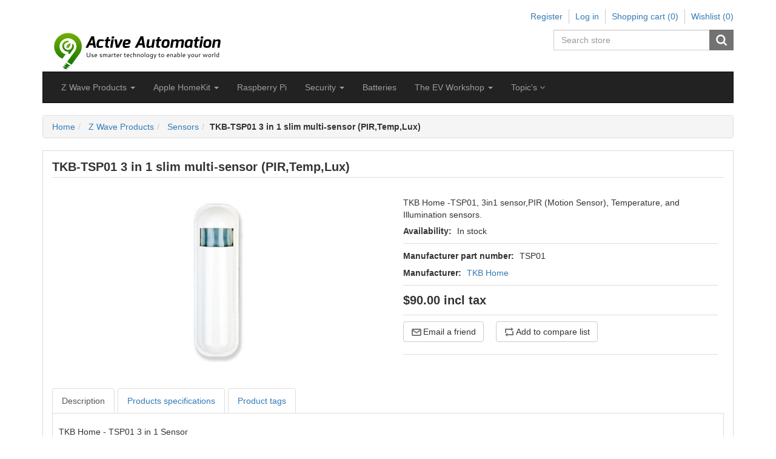

--- FILE ---
content_type: text/html; charset=utf-8
request_url: https://www.activeautomation.co.nz/tkb-3-in-1-slim-multi-sensor-pirtempluxdoor
body_size: 8257
content:
<!DOCTYPE html><html lang=en class=html-product-details-page><head><title>TKB-TSP01 3 in 1 slim multi-sensor (PIR,Temp,Lux). Active Automation</title><meta charset=UTF-8><meta name=description content="TKB Home -TSP01, 3in1 sensor,PIR (Motion Sensor), Temperature, and Illumination sensors."><meta name=keywords content="z-wave,home automation,smart home,home automation nz,nz,smart home"><meta name=generator content=nopCommerce><meta name=viewport content="width=device-width, initial-scale=1"><meta property=og:type content=product><meta property=og:title content="TKB-TSP01 3 in 1 slim multi-sensor (PIR,Temp,Lux)"><meta property=og:description content="TKB Home -TSP01, 3in1 sensor,PIR (Motion Sensor), Temperature, and Illumination sensors."><meta property=og:image content=https://www.activeautomation.co.nz/images/thumbs/0000090_tkb-tsp01-3-in-1-slim-multi-sensor-pirtemplux_300.jpeg><meta property=og:image:url content=https://www.activeautomation.co.nz/images/thumbs/0000090_tkb-tsp01-3-in-1-slim-multi-sensor-pirtemplux_300.jpeg><meta property=og:url content=https://www.activeautomation.co.nz/tkb-3-in-1-slim-multi-sensor-pirtempluxdoor><meta property=og:site_name content="Active Automation"><meta property=twitter:card content=summary><meta property=twitter:site content="Active Automation"><meta property=twitter:title content="TKB-TSP01 3 in 1 slim multi-sensor (PIR,Temp,Lux)"><meta property=twitter:description content="TKB Home -TSP01, 3in1 sensor,PIR (Motion Sensor), Temperature, and Illumination sensors."><meta property=twitter:image content=https://www.activeautomation.co.nz/images/thumbs/0000090_tkb-tsp01-3-in-1-slim-multi-sensor-pirtemplux_300.jpeg><meta property=twitter:url content=https://www.activeautomation.co.nz/tkb-3-in-1-slim-multi-sensor-pirtempluxdoor><script async src="https://www.googletagmanager.com/gtag/js?id=UA-63121521-1"></script><script>function gtag(){dataLayer.push(arguments)}window.dataLayer=window.dataLayer||[];gtag("js",new Date);gtag("config","UA-63121521-1")</script><link href=/lib_npm/jquery-ui-dist/jquery-ui.min.css rel=stylesheet><link href=/Themes/CoreTheme/Content/css/font-awesome.min.css rel=stylesheet><link href=/Themes/CoreTheme/Content/css/bootstrap.min.css rel=stylesheet><link href=/Themes/CoreTheme/Content/css/theme.styles.css rel=stylesheet><link href=/Themes/CoreTheme/Content/css/theme.styles.responsive.css rel=stylesheet><link href=/lib_npm/magnific-popup/magnific-popup.css rel=stylesheet><!--[if lt IE 9]><script src=https://oss.maxcdn.com/libs/respond.js/1.3.0/respond.min.js></script><![endif]--><body><div class=ajax-loading-block-window style=display:none></div><div id=dialog-notifications-success title=Notification style=display:none></div><div id=dialog-notifications-error title=Error style=display:none></div><div id=dialog-notifications-warning title=Warning style=display:none></div><div id=bar-notification class=bar-notification-container data-close=Close></div><div class="master-wrapper-page container"><noscript><div class=noscript><p><strong>JavaScript seems to be disabled in your browser.</strong><p>You must have JavaScript enabled in your browser to utilize the functionality of this website.</div></noscript><!--[if lte IE 8]><div style=clear:both;height:59px;text-align:center;position:relative><a href=http://www.microsoft.com/windows/internet-explorer/default.aspx target=_blank> <img src=/Themes/CoreTheme/Content/images/ie_warning.jpg height=42 width=820 alt="You are using an outdated browser. For a faster, safer browsing experience, upgrade for free today."> </a></div><![endif]--><div class=master-wrapper-content><nav class=top-menu><div class=headerlinks><div class=header-links><ul class="nav navbar-right"><li><a href="/register?returnUrl=%2Ftkb-3-in-1-slim-multi-sensor-pirtempluxdoor" class=ico-register>Register</a><li><a href="/login?returnUrl=%2Ftkb-3-in-1-slim-multi-sensor-pirtempluxdoor" class=ico-login>Log in</a><li id=topcartlink class="dropdown cart-full-screen"><a href=/cart class="ico-cart dropdown-toggle"> <span class=cart-label>Shopping cart</span> <span class=cart-qty>(0)</span> </a><ul class=dropdown-menu role=menu><li id=flyout-cart class=flyout-cart><div class=mini-shopping-cart><div class=count>You have no items in your shopping cart.</div></div></ul><li class=cart-small-screen><a href=/cart class=ico-cart>Shopping cart <span class=cart-qty>(0)</span></a><li><a href=/wishlist class=ico-wishlist> <span class=wishlist-label>Wishlist</span> <span class=wishlist-qty>(0)</span> </a></ul></div></div></nav><div class=header><div class=row><div class="col-sm-5 col-md-5"><div class=header-logo><a href="/"> <img alt="Active Automation" src=https://www.activeautomation.co.nz/Themes/CoreTheme/Content/images/logo.png> </a></div></div><div class="col-sm-7 col-md-7"><div class=header-selectors-wrapper><div class="search-box store-search-box pull-right"><form method=get id=small-search-box-form action=/search><div class=form-group><input type=text class="search-nav form-control" id=small-searchterms autocomplete=off placeholder="Search store" name=q aria-label="Search store"> <button type=submit class="btn search-box-button">Search</button></div></form></div><div class=header-selectors><div class=taxtype-selector></div><div class=currency-selector></div><div class=language-selector></div></div></div></div></div></div><div class=header-bottom><div class=header-menu><nav class="navbar navbar-inverse category-menu"><div class=navbar-header><button aria-expanded=false data-target=#mobile-menu data-toggle=collapse class="navbar-toggle collapsed" type=button> <span class=sr-only>Toggle navigation</span> <span class=icon-bar></span> <span class=icon-bar></span> <span class=icon-bar></span> </button></div><div id=mobile-menu class="collapse navbar-collapse"><ul class="nav navbar-nav"><li class=dropdown><span class="fa fa-angle-down visible-xs"></span> <a class=dropdown-toggle href=/z-wave-products role=button aria-expanded=false> <span class=category-name> Z Wave Products </span> <span class="caret hidden-xs"></span> </a><ul class="dropdown-menu sub-menusublist first-level" role=menu><li><a href=/controllers> Controllers </a><li><a href=/lighting-control> Lighting and controls </a><li><a href=/sensors> Sensors </a><li><a href=/plugs-and-outlets> Plugs and Outlets </a><li><a href=/remotes-and-keyfobs> Remotes and Keyfobs </a><li><a href=/appliance-control> Appliance Control </a><li><a href=/locks> Locks &amp; Doors </a><li><a href=/alarms> Alarms </a></ul><li class=dropdown><span class="fa fa-angle-down visible-xs"></span> <a class=dropdown-toggle href=/apple-homekit role=button aria-expanded=false> <span class=category-name> Apple HomeKit </span> <span class="caret hidden-xs"></span> </a><ul class="dropdown-menu sub-menusublist first-level" role=menu><li><a href=/sensors-2> Sensors </a></ul><li><a href=/raspberry-pi-catalogue> Raspberry Pi </a><li class=dropdown><span class="fa fa-angle-down visible-xs"></span> <a class=dropdown-toggle href=/security role=button aria-expanded=false> <span class=category-name> Security </span> <span class="caret hidden-xs"></span> </a><ul class="dropdown-menu sub-menusublist first-level" role=menu><li><a href=/cameras> Cameras </a></ul><li><a href=/batteries> Batteries </a><li class=dropdown><span class="fa fa-angle-down visible-xs"></span> <a class=dropdown-toggle href=/the-ev-workshop role=button aria-expanded=false> <span class=category-name> The EV Workshop </span> <span class="caret hidden-xs"></span> </a><ul class="dropdown-menu sub-menusublist first-level" role=menu><li><a href=/ev-workshop-projects> Projects Vehicles </a><li><a href=/ev-workshop-adaptor-plates-and-couplings> Adaptor Plates and Couplings </a><li><a href=/ev-workshop-vehicle-controller-electronics-and-electrical-equipment> Vehicle Controllers/Electronics </a><li><a href=/ev-workshop-insulation-tapes> Insulation Tapes &amp; Ducting </a><li><a href=/cables> Cables, Plugs &amp; Terminals </a></ul></li><ul class="nav navbar-nav navbar-right"><li class=dropdown><a class=dropdown-toggle data-toggle=dropdown href=#> Topic's <i class="fa fa-angle-down"></i> </a><ul class=dropdown-menu><li><a href=/home-automation>Home Automation</a><li><a href=/what-is-z-wave>What is Z-Wave?</a><li><a href=/newzealand-zwave-frequency>NZ Frequency 921.4 MHz for Z-Wave</a><li><a href=/boards>Forums</a></ul></ul></ul></div></nav></div></div><div class=ajax-loading-block-window style=display:none><div class=loading-image></div></div><div class=content><div class=row><div class="breadcrumb-wrapper col-lg-12 col-12"><ul class=breadcrumb itemscope itemtype=http://schema.org/BreadcrumbList><li><span> <a href="/"> <span>Home</span> </a> </span><li itemprop=itemListElement itemscope itemtype=http://schema.org/ListItem><a href=/z-wave-products itemprop=item> <span itemprop=name>Z Wave Products</span> </a><meta itemprop=position content=1><li itemprop=itemListElement itemscope itemtype=http://schema.org/ListItem><a href=/sensors itemprop=item> <span itemprop=name>Sensors</span> </a><meta itemprop=position content=1><li itemprop=itemListElement itemscope itemtype=http://schema.org/ListItem><strong class=active itemprop=name>TKB-TSP01 3 in 1 slim multi-sensor (PIR,Temp,Lux)</strong> <span itemprop=item itemscope itemtype=http://schema.org/Thing id=/tkb-3-in-1-slim-multi-sensor-pirtempluxdoor> </span><meta itemprop=position content=1></ul></div><div class=col-md-12><div class="page product-details-page"><div class=page-body><form method=post id=product-details-form action=/tkb-3-in-1-slim-multi-sensor-pirtempluxdoor><div itemscope itemtype=http://schema.org/Product><meta itemprop=name content="TKB-TSP01 3 in 1 slim multi-sensor (PIR,Temp,Lux)"><meta itemprop=sku content=TKB-TSP01><meta itemprop=gtin><meta itemprop=mpn content=TSP01><meta itemprop=description content="TKB Home -TSP01, 3in1 sensor,PIR (Motion Sensor), Temperature, and Illumination sensors."><meta itemprop=image content=https://www.activeautomation.co.nz/images/thumbs/0000090_tkb-tsp01-3-in-1-slim-multi-sensor-pirtemplux_300.jpeg><meta itemprop=brand content="TKB Home"><div itemprop=offers itemscope itemtype=http://schema.org/Offer><meta itemprop=url content=https://www.activeautomation.co.nz/tkb-3-in-1-slim-multi-sensor-pirtempluxdoor><meta itemprop=price content=90.00><meta itemprop=priceCurrency content=NZD><meta itemprop=priceValidUntil><meta itemprop=availability content=http://schema.org/InStock></div><div itemprop=review itemscope itemtype=http://schema.org/Review><meta itemprop=author content=ALL><meta itemprop=url content=/productreviews/21></div></div><div data-productid=21><div class="product-essential from-panel"><div class=panel-body><div class=row><div class="product-name panel-heading"><h1>TKB-TSP01 3 in 1 slim multi-sensor (PIR,Temp,Lux)</h1></div><div class=col-md-6><div class=gallery><div class=picture><a href=https://www.activeautomation.co.nz/images/thumbs/0000090_tkb-tsp01-3-in-1-slim-multi-sensor-pirtemplux.jpeg title="Picture of TKB-TSP01 3 in 1 slim multi-sensor (PIR,Temp,Lux)" id=main-product-img-lightbox-anchor-21> <img alt="Picture of TKB-TSP01 3 in 1 slim multi-sensor (PIR,Temp,Lux)" src=https://www.activeautomation.co.nz/images/thumbs/0000090_tkb-tsp01-3-in-1-slim-multi-sensor-pirtemplux_300.jpeg title="Picture of TKB-TSP01 3 in 1 slim multi-sensor (PIR,Temp,Lux)" id=main-product-img-21> </a></div></div></div><div class=col-md-6><div class=overview><div class=short-description>TKB Home -TSP01, 3in1 sensor,PIR (Motion Sensor), Temperature, and Illumination sensors.</div><div class=availability><div class=stock><strong>Availability:</strong> <span class=value id=stock-availability-value-21>In stock</span></div></div><div class=additional-details><div class=manufacturer-part-number><strong>Manufacturer part number:</strong> <span class=value id=mpn-21>TSP01</span></div></div><div class=manufacturers><strong>Manufacturer:</strong> <span class=value> <a href=/tkb>TKB Home</a> </span></div><div class=prices><div class=product-price><span id=price-value-21 class=price-value-21> $90.00 incl tax </span></div></div><div class="form-group email-friend-btn"><div class=email-compare-button><div class=email-a-friend><button type=button class="btn btn-default" onclick="setLocation(&#34;/productemailafriend/21&#34;)">Email a friend</button></div><div class=compare-products><button type=button class="btn btn-default add-to-compare-list-button" onclick="return AjaxCart.addproducttocomparelist(&#34;/compareproducts/add/21&#34;),!1">Add to compare list</button></div></div></div><div class=product-share-button><div class="addthis_toolbox addthis_default_style"><a class=addthis_button_preferred_1></a><a class=addthis_button_preferred_2></a><a class=addthis_button_preferred_3></a><a class=addthis_button_preferred_4></a><a class=addthis_button_compact></a><a class="addthis_counter addthis_bubble_style"></a></div><script src="https://s7.addthis.com/js/250/addthis_widget.js#pubid=nopsolutions"></script></div></div></div><div class="col-md-12 product-details-tabs"><ul class="nav nav-tabs"><li class=active><a href=#description data-toggle=tab>Description</a><li><a href=#specification data-toggle=tab>Products specifications</a><li><a href=#tags data-toggle=tab>Product tags</a></ul><div class=tab-content><div class="full-description fade in active" id=description><p><span data-sheets-value="[null,2,&#34;TSM02&#34;]" data-sheets-userformat=[null,null,513,[null,0],null,null,null,null,null,null,null,null,0]>TKB Home -&nbsp;TSP01&nbsp;3 in 1 Sensor</span><ul><li>PIR to Track movement<li>LUX sensor to know&nbsp;light levels<li>Heat sensor to know room temperature</ul><p>Using this device in conjunction with other z-wave devices you can do things as simple as turn on a light when someone moves, or turn on your airconditioning when the temperature is below a certain level.<p>Multi-sensors pack a lot of control into one very small package.<p>Battery required: 1 x 3v CR123 (Sold seperatly)<p>&nbsp;</div><div class="product-specification fade tab-pane" id=specification></div><div class="product-tags tab-pane fade tab-pane" id=tags><div class=product-tags-box><div class=product-tags-list><ul class="nav nav-pills"><li class="label label-default"><a href=/sensor class="producttag label"> Sensor<span> (9)</span> </a><li class=separator>,<li class="label label-default"><a href=/z-wave class="producttag label"> Z-Wave<span> (33)</span> </a></ul></div></div></div></div></div></div></div><div class=product-collateral><div class="also-purchased-products-grid col-md-12"><div class="title panel-heading"><h2>Customers who bought this item also bought</h2></div><div class=row><div class="item-box product-grid col-xs-12 col-sm-4 col-md-3 product-align clearfix"><div class=thumbnail><div class="product-item clearfix" data-productid=18><div class=picture><a href=/aeotec-6-1-multi-sensor title="Show details for Aeotec MultiSensor 6"> <img alt="Picture of Aeotec MultiSensor 6" src=https://www.activeautomation.co.nz/images/thumbs/0000073_aeotec-multisensor-6_100.jpeg title="Show details for Aeotec MultiSensor 6"> </a></div><div class=caption><div class=details><h3 class=product-title><a href=/aeotec-6-1-multi-sensor>Aeotec MultiSensor 6</a></h3><p class=description>MultiSensor 6 is a complete reengineering from the inside out of Aeotec’s 4-1 sensor. It has Thermometer, Light sensor, Humidity sensor, Vibration sensor and UV sensor.<div class=add-info><div class=prices><span class="price actual-price">From $90.00 incl tax</span></div><div class=buttons><button type=button class="btn btn-primary product-box-add-to-cart-button" onclick="return AjaxCart.addproducttocart_catalog(&#34;/addproducttocart/catalog/18/1/1&#34;),!1">Add to cart</button> <button type=button title="Add to compare list" class="button-2 add-to-compare-list-button" onclick="return AjaxCart.addproducttocomparelist(&#34;/compareproducts/add/18&#34;),!1">Add to compare list</button> <button type=button title="Add to wishlist" class="button-2 add-to-wishlist-button" onclick="return AjaxCart.addproducttocart_catalog(&#34;/addproducttocart/catalog/18/2/1&#34;),!1">Add to wishlist</button></div></div></div></div></div></div></div><div class="item-box product-grid col-xs-12 col-sm-4 col-md-3 product-align clearfix"><div class=thumbnail><div class="product-item clearfix" data-productid=68><div class=picture><a href=/aeotec-smart-sensor-6-recessor title="Show details for Aeotec Smart Sensor 6 Recessor"> <img alt="Picture of Aeotec Smart Sensor 6 Recessor" src=https://www.activeautomation.co.nz/images/thumbs/0000233_aeotec-smart-sensor-6-recessor_100.jpeg title="Show details for Aeotec Smart Sensor 6 Recessor"> </a></div><div class=caption><div class=details><h3 class=product-title><a href=/aeotec-smart-sensor-6-recessor>Aeotec Smart Sensor 6 Recessor</a></h3><p class=description>With Recessor, the impossibly small MultiSensor 6 becomes even more smaller. In fact, it becomes nearly invisible, sitting only mm within a room.<div class=add-info><div class=prices><span class="price actual-price">$29.00 incl tax</span></div><div class=buttons><button type=button class="btn btn-primary product-box-add-to-cart-button" onclick="return AjaxCart.addproducttocart_catalog(&#34;/addproducttocart/catalog/68/1/1&#34;),!1">Add to cart</button> <button type=button title="Add to compare list" class="button-2 add-to-compare-list-button" onclick="return AjaxCart.addproducttocomparelist(&#34;/compareproducts/add/68&#34;),!1">Add to compare list</button> <button type=button title="Add to wishlist" class="button-2 add-to-wishlist-button" onclick="return AjaxCart.addproducttocart_catalog(&#34;/addproducttocart/catalog/68/2/1&#34;),!1">Add to wishlist</button></div></div></div></div></div></div></div><div class="item-box product-grid col-xs-12 col-sm-4 col-md-3 product-align clearfix"><div class=thumbnail><div class="product-item clearfix" data-productid=76><div class=picture><a href=/vision-indoor-battery-siren-strobe title="Show details for Vision Indoor Siren Strobe Alarm  (Battery Operated)"> <img alt="Picture of Vision Indoor Siren Strobe Alarm  (Battery Operated)" src=https://www.activeautomation.co.nz/images/thumbs/0000252_vision-indoor-siren-strobe-alarm-battery-operated_100.jpeg title="Show details for Vision Indoor Siren Strobe Alarm  (Battery Operated)"> </a></div><div class=caption><div class=details><h3 class=product-title><a href=/vision-indoor-battery-siren-strobe>Vision Indoor Siren Strobe Alarm (Battery Operated)</a></h3><div class=product-rating-box title="0 review(s)"><div class=rating><div style=width:0%></div></div></div><p class=description>Vision indoor siren and strobe<div class=add-info><div class=prices><span class="price actual-price">$65.00 incl tax</span></div><div class=buttons><button type=button class="btn btn-primary product-box-add-to-cart-button" onclick="return AjaxCart.addproducttocart_catalog(&#34;/addproducttocart/catalog/76/1/1&#34;),!1">Add to cart</button> <button type=button title="Add to compare list" class="button-2 add-to-compare-list-button" onclick="return AjaxCart.addproducttocomparelist(&#34;/compareproducts/add/76&#34;),!1">Add to compare list</button> <button type=button title="Add to wishlist" class="button-2 add-to-wishlist-button" onclick="return AjaxCart.addproducttocart_catalog(&#34;/addproducttocart/catalog/76/2/1&#34;),!1">Add to wishlist</button></div></div></div></div></div></div></div></div></div><div class="related-products-grid col-md-12 product-grid"><div class="title panel-heading"><h2>Related products</h2></div><div class=row><div class="item-box product-grid col-xs-12 col-sm-4 col-md-3 product-align clearfix"><div class=thumbnail><div class="product-item clearfix" data-productid=65><div class=picture><a href=/aeotec-smart-switch-6-plug title="Show details for Aeotec Smart Switch 6 Plug"> <img alt="Picture of Aeotec Smart Switch 6 Plug" src=https://www.activeautomation.co.nz/images/thumbs/0000220_aeotec-smart-switch-6-plug_100.png title="Show details for Aeotec Smart Switch 6 Plug"> </a></div><div class=caption><div class=details><h3 class=product-title><a href=/aeotec-smart-switch-6-plug>Aeotec Smart Switch 6 Plug</a></h3><p class=description>Wireless Switch, secure switch, smart switch. Report on wattage usage, extend range of z-wave network, remote control light or appliance.<div class=add-info><div class=prices><span class="price actual-price">From $98.00 incl tax</span></div><div class=buttons><button type=button title="Add to compare list" class="button-2 add-to-compare-list-button" onclick="return AjaxCart.addproducttocomparelist(&#34;/compareproducts/add/65&#34;),!1">Add to compare list</button></div></div></div></div></div></div></div></div></div></div></div></div><input name=__RequestVerificationToken type=hidden value=CfDJ8J5EmDu-IEBLoWh79Gw3OvkQ4uaC4Un29cN3QOzPK7yzlqtYrCPzCA0IMpEpufPm-2aonJPBYhRAjxyoOj2WI3tnplVcaYLMmfGLqA1YA-rHQHOIfXtBODyiMk6Ofnno-_bkTFts1x6Rmv3xzmmMDOU></form></div></div></div></div></div><div class=footer><div class=footer-top><div class="footer-zone row"><div class="column information col-sm-3 col-md-3"><h3>Information</h3><ul class="nav nav-list"><li><a href=/about-us>About Us</a><li><a href=/conditions-of-use>Conditions</a><li><a href=/privacy-policy>Privacy policy</a><li><a href=/shipping-delivery>Shipping and Delivery</a><li><a href=/contactus>Contact us</a></ul></div><div class="column customer-service col-sm-3 col-md-3"><h3>Customer service</h3><ul class="nav nav-list"><li><a href=/search>Search</a><li><a href=/news>News</a><li><a href=/blog>Blog</a><li><a href=/boards>Forums</a><li><a href=/recentlyviewedproducts>Recently viewed products</a><li><a href=/compareproducts>Compare products list</a><li><a href=/newproducts>New products</a></ul></div><div class="column my-account col-sm-3 col-md-3"><h3>My account</h3><ul class="nav nav-list"><li><a href=/customer/info>My account</a><li><a href=/order/history>Orders</a><li><a href=/customer/addresses>Addresses</a><li><a href=/cart>Shopping cart</a><li><a href=/wishlist>Wishlist</a></ul></div><div class="column follow-us col-sm-3 col-md-3"><h3>Follow us</h3><ul class="nav nav-list social-icons"><li class=rss><i class="fa fa-rss"></i><a href=/news/rss/1>RSS</a></ul><div class=newsletter></div></div></div></div><div class=footer-bottom><div class=row><div class="col-xs-12 col-sm-6 col-md-6"><div class=footer-information></div></div><div class="col-xs-12 col-sm-6 col-md-6"><div class="designedby pull-right"></div></div></div><div class=row><div class="col-md-12 footer-store-theme"><div class=footer-disclaimer>Copyright &copy; 2026 Active Automation. All rights reserved.</div></div></div></div></div></div><script src=/lib_npm/jquery/jquery.min.js></script><script src=/lib_npm/jquery-validation/jquery.validate.min.js></script><script src=/lib_npm/jquery-validation-unobtrusive/jquery.validate.unobtrusive.min.js></script><script src=/lib_npm/jquery-ui-dist/jquery-ui.min.js></script><script src=/lib_npm/jquery-migrate/jquery-migrate.min.js></script><script src=/js/public.common.js></script><script src=/js/public.ajaxcart.js></script><script src=/js/public.countryselect.js></script><script src=/Themes/CoreTheme/Content/js/head.min.js></script><script src=/Themes/CoreTheme/Content/js/custom.js></script><script src=/Themes/CoreTheme/Content/js/bootstrap.min.js></script><script src=/lib_npm/magnific-popup/jquery.magnific-popup.min.js></script><script>$(document).ready(function(){$("#main-product-img-lightbox-anchor-21").magnificPopup({type:"image"})})</script><script>var localized_data={AjaxCartFailure:"Failed to add the product. Please refresh the page and try one more time."};AjaxCart.init(!1,".header-links .cart-qty",".header-links .wishlist-qty","#flyout-cart",localized_data)</script><script>$("#small-search-box-form").on("submit",function(n){$("#small-searchterms").val()==""&&(alert("Please enter some search keyword"),$("#small-searchterms").focus(),n.preventDefault())})</script><script>$(document).ready(function(){var n,t;$("#small-searchterms").autocomplete({delay:500,minLength:3,source:"/catalog/searchtermautocomplete",appendTo:".search-box",select:function(n,t){return $("#small-searchterms").val(t.item.label),setLocation(t.item.producturl),!1},open:function(){n&&(t=document.getElementById("small-searchterms").value,$(".ui-autocomplete").append('<li class="ui-menu-item" role="presentation"><a href="/search?q='+t+'">View all results...<\/a><\/li>'))}}).data("ui-autocomplete")._renderItem=function(t,i){var r=i.label;return n=i.showlinktoresultsearch,r=htmlEncode(r),$("<li><\/li>").data("item.autocomplete",i).append("<a><span>"+r+"<\/span><\/a>").appendTo(t)}})</script><script>$(document).ready(function(){$("#mobile-menu .dropdown .fa-angle-down").on("click",function(){var n=$(this);n.siblings("ul.dropdown-menu").slideToggle("slow",function(){n.siblings("ul.dropdown-menu").css("display")=="block"?n.addClass("rotate"):n.siblings("ul.dropdown-menu").css("display")=="none"&&n.removeClass("rotate")})})})</script><!--[if lt IE 7]><p class=chromeframe>You are using an <strong>outdated</strong> browser. Please <a href="http://browsehappy.com/">upgrade your browser</a> or <a href="http://www.google.com/chromeframe/?redirect=true">activate Google Chrome Frame</a> to improve your experience.</p><![endif]-->

--- FILE ---
content_type: text/css
request_url: https://www.activeautomation.co.nz/Themes/CoreTheme/Content/css/theme.styles.css
body_size: 33734
content:
/*!
 * nopAccelerate Core Theme v2.5.0 (http://themes.nopaccelerate.com/themes/nopaccelerate-core-theme/)
 * Copyright 2021 Xcellence-IT.
 * Licensed under LICENSETYPE (http://www.nopaccelerate.com/terms/)
 */

/*Admin-Header-Links*/
.master-wrapper-page.container{overflow:hidden;}
.navbar.navbar-inverse.goToTop{top:0px!important;z-index:9;position:fixed;max-width:100%!important;}
.navbar.navbar-inverse{max-width:100%!important;}
.admin-header-links {display:none;}
.header-links .logo {height: 48px;}

/* Master Wrapper */
.master-wrapper-content {overflow:hidden;margin-bottom:10px;}
.content .container {margin-left:auto;margin-right:auto;padding-left: 0;padding-right:0;}

/* HEADER AND MENU */
.search-box .ui-autocomplete-loading{background:white url('../images/ajax_loader_small.gif') right center no-repeat;}
.ui-autocomplete{z-index:10 !important;} 
.ui-autocomplete .ui-menu-item a{text-align:left !important;}
.top-nav .navbar-right li a {padding: 13px;color:#333;}
.header .ui-autocomplete li a{border-radius: 0;cursor: pointer;float: left;font-size: 12px;padding: 10px;width: 100%;}
.header .ui-autocomplete img {display: block;float: left;margin-right: 10px;min-width: 30px;}
.header .ui-autocomplete li a span {float: left;width: 70%;}

/*HEADER-LOGO*/
.header{padding-top:0px;margin-top:0px;}
.header-logo{padding-top:5px;}
.logo{background:url("../images/logo.png") no-repeat; background-size:100%;height:77px;display:block; width:260px;}

/*HEADER-LINKS-WRAPPER*/
.header-links .nav-pills > li > a{margin-left:20px;padding:0;border-radius:0;}
.header-links .nav > li > a:hover,.header-links .nav > li > a:focus{background:none;}
.header-links .nav > li.dropdown.open.active > a:hover,.header-links .nav > li.dropdown.open.active > a:focus{background-color:transparent;border-color:transparent;color:inherit;}
.currency-selector {
    display: inline-block;
    margin-right: 15px;
    vertical-align: middle;
}
.language-selector {
    padding-right: 0px;
    display: inline-block;
    vertical-align:middle;
}
.language-selector ul{
    margin:0;
    padding:0;
}
.language-selector ul li {
    list-style: none;
    display: inline-block;
    margin-right: 10px;
}
.language-selector ul li:last-child {
    margin-right:0;
}
#customerTaxType, #customerCurrency, #customerlanguage{margin-top:10px;border:none;cursor:pointer;}
#customerTaxType:hover, #customerCurrency:hover, #customerlanguage:hover{color:#333;}
.navbar-right .input-sm{border-radius:0;font-size:14px;color:#777;box-shadow:none;}
.header .col-md-8 .row{margin-right:0;}
.header-links-wrapper.pull-right{margin-bottom:10px;}
.currency .dropdown-menu,.language-dropdown .dropdown-menu,.tax-type .dropdown-menu{height:auto;}
.currency.open .dropdown-menu li a, .language-dropdown.open .dropdown-menu li a, .tax-type.open .dropdown-menu li a {
    padding: 5px 10px;
}
.home-page .topic-html-content {border:1px solid #ddd;margin-bottom:20px;}
.header-links .nav .cart-small-screen {display: none;}
.header-links .nav .open > a, .header-links .nav .open > a:hover, .header-links .nav .open > a:focus {
  -moz-border-bottom-colors: none;
  -moz-border-left-colors: none;
  -moz-border-right-colors: none;
  -moz-border-top-colors: none;
  background-color: transparent;
  border-color: -moz-use-text-color #ddd -moz-use-text-color -moz-use-text-color;
  border-image: none;
  border-style: none solid none none;
  border-width: medium 1px medium medium;
}
.search-box.store-search-box{
    position:relative;
}
.search-box .ui-widget-content{width:100% !important;padding:0;}
.search-box .form-group {
    margin-bottom: 5px;
}

/* Nivo-Slider */
#nivo-slider{border:1px solid #bbb;}
.theme-default .nivoSlider{box-shadow:none!important;}
.home-page .theme-custom{margin:0 0 30px;}
.theme-custom{max-width:100%!important;}

/* NAVIGATION */
.top-menu .headerlinks .header-links .nav > li{float:left; margin-bottom:10px;}
.top-menu .sublist {
    display: none;
    background-color: #fff;
    padding: 5px 0;
  }
.header-links .nav li a{padding:2px 10px;border-right:1px solid #ccc;}
.header-links .nav li:last-child a{ border-right:0px;padding: 2px 10px;}
.header-links .navbar-right{margin-right:-10px;}
.header-links {float:right;width: 100%;margin-top:15px;}
.header-selectors-wrapper {float:right;width:100%; margin-bottom:10px;}
.glyphicon-home:before{color:#fff;}
.sublist.nav.nav-list, .sublist {
    padding: 0 10px;
    list-style:none;
}
.block.block-category-navigation.well .sublist > li > a, .block.block-category-navigation.well .nav > li > a, .block.block-manufacturer-navigation.well .nav > li > a, .block.block-info.well .nav > li > a, .block.block-account-navigation.well .nav > li > a, .block.block-vendor-navigation.well .nav > li > a {
    padding: 5px 15px;
    position:relative;
    display:block;
}
.sublist li a:hover, .sublist li a:focus{
    background-color: #eee;
    text-decoration:none;
}
.listbox {margin-top:5px;}
.product-tags-all-page .nav-pills > li {height:50px;}
.header-menu .navbar.navbar-inverse{border-radius:0;}
.header-selectors{clear:both; float:right;}
#customerTaxType, #customerCurrency, #customerlanguage{border:1px solid #ddd;}
.eu-cookie-bar-notification {
    background: none repeat scroll 0 0 #f5f5f5;
    border: 1px solid #ddd;
    padding: 15px;
    position:fixed;
    left:0;
    right:0;
    bottom:0;
    z-index:999999;
    text-align:center;
}
.eu-cookie-bar-notification .buttons-more a {
    margin-left:5px;
}
.eu-cookie-bar-notification .text{margin-bottom:10px; color:#333;}
.header-menu .nav > li > a > i {line-height: 20px;}
.header-menu .nav li a{font-size:14px;white-space:normal;word-wrap:break-word;width:100%;display:inline-block;}
.header-menu li.dropdown .dropdown-menu li.dropdown:hover > .dropdown-menu{display:block;left:156px;top:0px;}
.header-menu li.dropdown .dropdown-menu li.dropdown > a > .caret{transform: rotate(270deg);float:right;height:20px;}
.header-menu li.dropdown .dropdown-menu li.dropdown > a > .category-name{float: left;width: 88%;}
.top-menu li.dropdown:hover .dropdown-menu{display: block;}

/* FOOTER */
.change-device{clear:both;text-align:right;}
.designedby{text-align:right;}
.footer-store-theme{text-align:center;}
.footer-store-theme #store-theme{width:auto;display:inline-block;}
.footer{border-top:1px solid #dddddd;padding-top:10px; float:left;width:100%;margin-top:15px;}
.footer h3 {border-bottom:3px solid #ddd;font-size:15px;font-weight:bold;margin:0 0 10px;padding-bottom:5px;}
.footer ul.nav li a{padding:0;}
.footer-bottom {border-top:1px solid #ddd;padding:10px 0 0; margin-top:10px; float:left;width:100%;}
.footer-top {float: left;width: 100%;}
.follow-us .social-icons li i{float:left;margin-right:10px;margin-top:4px;}
.social-icons li a:hover,.social-icons li a:focus{background:transparent;outline:none;}
.social-icons li{margin-bottom:10px;}
.newsletter-subscribe-block .newsletter-email{float:left;}
.newsletter-subscribe-block .form-group, .newsletter-subscribe-block .buttons {float: left;margin-bottom:8px;}
.newsletter-subscribe-block .form-group{width:100%;}
#newsletter-email,#newsletter-subscribe-button{border-radius:0;}
.newsletter{border-top:1px solid #dddddd;margin-top:20px;padding-top:10px;}
.newsletter-subscribe-block{display: inline-block;width:auto;}
.add-info .buttons button{
    transition:all 0.3s ease-in-out 0s;
  -moz-transition:all 0.3s ease-in-out 0s;
  -webkit-transition:all 0.3s ease-in-out 0s;
  -o-transition:all 0.3s ease-in-out 0s;
  margin-right:5px;
  display:inline-block;
}
.add-info .buttons button:last-child{margin-right:0px;}
.add-info .buttons button:hover{opacity: 0.7;}
.footer-disclaimer{margin-top:10px;}
#newsletter-subscribe-block #newsletter-email{float: left;width: 160px;}
#newsletter-subscribe-block #newsletter-subscribe-button{float: left;width: auto;}



/* MISC. CLASSES */
.nobr{white-space:nowrap!important;}
.wrap{white-space:normal!important;}
.a-left{text-align:left!important;}
.a-right{text-align:right!important;}
.noscript{border:1px solid #ddd;border-width:0 0 1px;background:#ffff90;font-size:12px;line-height:1.25;text-align:center;color:#2f2f2f;}
.clearer{zoom:1;}
.clearer:after{content:".";display:block;clear:both;height:0;font-size:0;line-height:0;visibility:hidden;}

/* AJAX LOADING INDICATOR */
.ajax-loading-block-window{position:fixed;top:50%;left:50%;width:128px;height:128px;overflow:hidden;z-index:1104;}
.ajax-loading-block-window .loading-image{position:absolute;top:0;left:0;width:128px;height:128px;background-image:url('../images/ajax_loader_large.gif');}
.please-wait{background:url('../images/ajax_loader_small.gif') no-repeat;padding-left:20px;}

/* DATA TABLE */

/* VALIDATION AND ERRORS */
.message-error , .validation-summary-errors{font-size:11px;font-weight:700;}
.message-error ul{padding:0px;margin:0;}
.message-error ul li{list-style:none;}
.field-validation-error, .section.payment-info .message-error .validation-summary-errors ul{font-size:10px;font-weight:700;color:red;background:#f2dede;color:#a94442; padding:5px 5px 5px 5px; margin-top:5px; float:left;}
.required{color:red;}

/* Error Alert Styles */
.error{font-size:11px;color:#B94A48;}
.input-validation-error{background-color:#fff;}

 /*TOPICS(hero-unit)*/
.from-panel{border:1px solid #DDDDDD;box-shadow:0 0px 1px 0 rgba(0, 0, 0, 0.15); margin-bottom:20px;}
.panel-heading{padding:10px 15px 0;}
.topic-html-content-body.panel-body{padding:15px;}
.panel-heading h1{border-bottom:1px solid #DDDDDD; font-size:20px; font-weight: bold; margin:0; padding:0 0 6px;}

/* PAGE NOT FOUND */
.not-found-page ul li{list-style:none;margin-bottom:10px;}

/*Site-map-Page*/
.sitemap-page .entity {margin:0 0 20px 0;}
.sitemap-page h2 {border-bottom: 1px solid #ddd;font-size:18px;font-weight:bold;padding-bottom:10px;}
.sitemap-page .entity ul {overflow: hidden;margin:0;}
.sitemap-page .entity li{float: left;list-style: none;width:170px;border-bottom:none;margin-bottom:0;}    
.sitemap-page .entity a {text-decoration:none;}
.entity-body.category-body.product-link li {float: left;margin-right:26px;width:48%; margin-bottom:8px;}
.entity-body.category-body.product-link li:nth-child(2n){ margin-right:0px;}
.sitemap-page .page-title.panel-heading h1,.sitemap-page h2,.sitemap-page .description{text-align:center;}

/* EU COOKIE LAW */
.eu-cookie-law{text-align:left;}
a.eu-cookie-privacyinfo-tag{color:#B80709 !important;text-decoration:underline;}

/*Pagination*/
.pager li.current-page > span , .pager li.individual-page a{border-radius:0;}
.pager li.individual-page a :last-child{border-right:none;}
.pager li.next-page a{border-bottom-left-radius: 0;border-top-left-radius: 0;border-bottom-right-radius:8px;border-top-right-radius:8px;}
.pager li.previous-page a {border-radius: 8px 0 0 8px;}
.pager .last-page a{border-radius:3px !important;margin-left: 15px;}
.pager .first-page a{border-radius:3px !important;margin-right: 15px;}

/* MINI-SHOPPING CART */
.header-links #topcartlink .dropdown-menu{box-shadow:none; background-color:transparent; left:auto;border:none;}
.flyout-cart{border:1px solid #DDD; z-index:99999;width:305px;padding:0 10px;background:#fff;overflow-y:auto;height:250px;right:10px;position:absolute;top:-2px;}
.flyout-cart.active{display:block;}
.headerlinks .nav .open > a:hover, .headerlinks .nav .open > a:focus{border-color:#ccc;}
.mini-shopping-cart{padding-bottom:5px; color:#333;}
.flyout-cart .items .picture a{padding:0;}
.mini-shopping-cart a{font-weight:700;text-decoration:none; padding:0px !important;}
.mini-shopping-cart a:hover{text-decoration:underline;}
.mini-shopping-cart .count{margin:10px 0px 10px;}
.mini-shopping-cart .item{overflow:hidden;clear:both;border-bottom:1px solid #EEEEEE;}
.mini-shopping-cart .item.first{border-top:1px solid #EEEEEE;}
.mini-shopping-cart .item > div{padding:10px 5px;}
.mini-shopping-cart .item .picture{float:left;width:50px;text-align:center;}
.mini-shopping-cart .item .product{float:right;width:190px; font-size:11px;line-height:1.5em;}
.mini-shopping-cart .item .name{margin-bottom:5px;}
.mini-shopping-cart .item .name a{padding:0px;}
.mini-shopping-cart .item .attributes , .mini-shopping-cart .cart-button,.mini-shopping-cart .checkout-button{margin:0px;}
.mini-shopping-cart .item .price{float:left;width:65%;}
.mini-shopping-cart .item .quantity{float:left;width:35%;}
.mini-shopping-cart .totals , .mini-shopping-cart .buttons{margin:10px 0px;text-align:right;}

/* NOTIFICATIONS */
.bar-notification-container {position: fixed;top: 0;left: 0;z-index: 1000;width: 100%;line-height: 16px;color: #fff;opacity: 0.95;}
.bar-notification {position: relative;display: none;padding: 15px 25px 15px 10px;}
.bar-notification.success{background:#4bb07a;border-bottom:3px solid #FFFFFF !important;color:#FFFFFF;margin:0 0 10px;}
.bar-notification.error{background:#e4444c;border-bottom:3px solid #FFFFFF !important;color:#FFFFFF;margin:0 0 10px;}
.bar-notification .close {
    background: url(../images/ico-close-notification-bar.png) no-repeat;
    width: 20px;
    height: 20px;
    float: right;
    margin: 15px 9px 0px 0px;
    cursor: pointer;
    position: absolute;
    right: 0;
    top: 3px;
    opacity: 1;
}
.bar-notification p.content{margin:5px 0px;text-align:center;}
.bar-notification p.content a{text-decoration:underline;color:#FFFFFF;}
.bar-notification p.content a:hover{text-decoration:none;color:#FFFFFF;}
.bar-notification.error p.content {margin:5px 0px;padding:10px 25px;text-align:center;font-size:14px;}
.bar-notification.warning {background-color: #f39c12;}
.popup-notification {
    border-radius: 5px;
    padding: 3px;
    margin: 5px 0;
}
.popup-notification.success {
    border: 2px rgba( 75,176,122,.5) solid;
}
.popup-notification.error {
    border: 2px rgba( 228,68,76,.5) solid;
}
.popup-notification.warning {
    border: 2px rgba( 243,156,18,.5) solid;
}

/*Style for product box*/
.product-rating-box{margin-bottom:5px;}
.add-info .buttons .button-2.add-to-wishlist-button{margin-right:0px;}
.add-info .buttons{margin:0 auto;width:100%;}
.add-info .buttons .product-box-add-to-cart-button{vertical-align:top;}
.product-details-page .additional-details{clear:both;}
.product-details-page .additional-details div{margin-bottom:8px;}
.cross-sells .add-info .buttons,.vendor-page .add-info .buttons,.search-page .add-info .buttons,.related-products-grid .add-info .buttons,.also-purchased-products-grid .add-info .buttons,.recently-added-products-page .add-info .buttons,.recently-viewed-products-page .add-info .buttons,.product-tag-page .add-info .buttons,.category-page .add-info .buttons,.manufacturer-page .add-info .buttons{margin:0 auto;width:100%;}
.add-info .buttons .add-to-compare-list-button {
    -moz-border-bottom-colors: none;
    -moz-border-left-colors: none;
    -moz-border-right-colors: none;
    -moz-border-top-colors: none;
    background: url("../images/compare-icon.png") no-repeat center center #5bc0de;
    border-color: -moz-use-text-color;
    border-image: none;
    border-radius: 4px;
    border-style: none;
    border-width: medium 0 medium medium;
    color: #fff;
    padding: 7px;
    width: 40px;
    height: 34px;
    font-size: 0
}
.add-info .buttons .add-to-wishlist-button {
    -moz-border-bottom-colors: none;
    -moz-border-left-colors: none;
    -moz-border-right-colors: none;
    -moz-border-top-colors: none;
    background: url("../images/wishlist-white-icon.png") no-repeat center center #f0ad4e;
    border: medium none;
    border-radius: 4px;
    color: #fff;
    padding: 7px;
    width: 40px;
    font-weight: bold;
    height: 34px;
    font-size: 0
}

/* ORDER SUMMARY, SHOPPING CART, WISHLIST */
.wishlist-page .share-info{margin:15px 0px 5px 0; float:left;}
.wishlist-page .share-info .share-label{font-weight:700;}
.section.order-summary-body {float: left;margin-top:10px;width:100%;}
.wishlist-page .share-info a.share-link{color:#A94442;text-decoration:none;}
.message-error .alert.alert-danger {margin-bottom:5px !important;}
.order-summary-content, .wishlist-content{margin:0;padding:0; float:left; width:100%;}
.order-summary-content .message-error, .wishlist-content .message-error{margin:5px 0 10px;}
.shopping-cart-page .buttons{margin-bottom: 20px;}
.wishlist-page .buttons .common-buttons{ margin-top:15px;}
.order-summary-content .coupon-box .message, .order-summary-content .giftcard-box .message{font-size:10px;font-weight:700;color:#a94442; background:#f2dede;float:left;margin-top:5px;}
.order-summary-content .giftcard-box{position:relative;z-index:1;}
.shopping-cart-page .coupon-box,.shopping-cart-page .giftcard-box{border: 1px solid #DDDDDD;border-radius: 4px 4px 4px 4px;-webkit-border-radius: 4px;-moz-border-radius: 4px;margin: 0 0 10px;padding: 10px;overflow:hidden;}
.message.bg-danger{padding:4px;}
.order-summary-content .total-info .selected-shipping-method{font-weight:normal;font-size:11px;}
.order-summary-content .cart-footer .cart-total-left {font-weight:700;height:20px;text-align:left;vertical-align:middle;width: 100%;}
.cart-total-left-below{width:100%;text-align:right;vertical-align:top;height:30px;}
.order-summary-content .remove-gift-card-button,.order-summary-content .remove-discount-button{padding-right:5px;padding-left:18px;background:url(../images/ico-delete.gif) no-repeat 0 2px;border:0;width:32px;height:15px;}
.order-summary-content .remove-gift-card-button:hover,.order-summary-content .remove-discount-button:hover{cursor:pointer;}
.order-summary-content .selected-checkout-attributes{margin:0;padding:10px 5px 10px 0;width:100%;text-align:right;vertical-align:middle;}
.order-summary-content .checkout-attributes{border:1px solid #ddd;clear:both;padding:10px;box-shadow: 0 0 6px 0 rgba(0, 0, 0, 0.15); float:left; width:100%; margin-bottom:20px;}
.order-summary-content .checkout-attributes dl{margin:0; float:left; width:100%;}
.order-summary-content .checkout-attributes dl dt{float:left;padding-top:5px; margin-right:5px;}
.order-summary-content .checkout-attributes dl dd{ float:left; width:auto;}
.order-summary-content .checkout-attributes .text-prompt{font-weight:bold;}
.order-summary-content .checkout-attributes ul.option-list{padding:0px;margin:0px;}
.order-summary-content .checkout-attributes ul.option-list li{list-style:none;}
.order-summary-content .checkout-attributes .textbox{width:300px;}
.order-summary-content .checkout-attributes textarea{width:300px;height:150px;}
.wishlist-content .cart-header-row th,.order-summary-content .cart-header-row th{text-align:center;}
.order-summary-content .cart .cart-item-row td,.wishlist-content .cart .cart-item-row td{vertical-align:middle; text-align:center;}
.order-summary-content .cart .cart-item-row td.product,.wishlist-content .cart .cart-item-row td.product{text-align:left;padding:0 10px;}
.order-summary-content .cart .cart-item-row td.product a,.wishlist-content .cart .cart-item-row td.product a{font-weight:700;}
.order-summary-content .cart .cart-item-row .qty-input,.wishlist-content .cart .cart-item-row .qty-input{text-align:center;margin-bottom:0;}
.order-summary-content .coupon-box .discount-coupon-code,.order-summary-content .giftcard-box .gift-card-coupon-code{width:60%;float:left;border-radius:0;}
.from-panel{border:1px solid #DDDDDD;box-shadow:0 0px 1px 0 rgba(0, 0, 0, 0.15);}
.panel-heading{ padding:10px 15px 15px;}
.page-title.panel-heading h1{border-bottom:1px solid #DDDDDD; font-size:20px; font-weight:bold; margin:0; padding:0 0 6px;text-align:center;}
.product-picture , .qty.nobr {width:10%;}
.product{width:50%;}
.estimate-shipping .shipping-options .form-group {margin:0 0 10px 0;}
.shipping-results{border: 1px solid #DDDDDD;box-shadow: 0 0 3px #DDDDDD;padding: 10px;}
.coupon-box .hint , .giftcard-box .hint{ padding-bottom:5px;}
.order-progress{ margin-bottom:15px;}
.update-wishlist-button , .wishlist-add-to-cart-button {margin-right:5px;}
.breadcrumb{border:1px solid #DDDDDD;}
.top-menu-bar a:hover{color:#000;}
.remaining-price {float:left;font-weight:normal;font-size:12px;}
.shopping-cart-page .order-summary-content .checkout-attributes select{ width:96%;}
.shopping-cart-page .common-buttons .update-cart,.wishlist-page .common-buttons .update-wishlist,.wishlist-page .common-buttons .addtocart-btn{ float:left;margin-right:10px;}
.shopping-cart-page .buttons .common-buttons, .wishlist-page .buttons .common-buttons{margin-bottom:20px; float:left; width:100%;}
.totals .modal-dialog{margin:125px auto;}
.discount-button,.giftcard-button {float: left;width:40%;}
.apply-discount-coupon-code-button,.apply-gift-card-coupon-code-button{border-radius:0;width:100%;text-align:center !important;}
.cart-collaterals,.totals{clear: both;}
.totals{margin-top:10px;float:left;width:100%;}
.coupon-box .current-code{clear:both;margin-top:5px;float:left;width:100%;}
.totals .remaining-price{float:none;}
.terms-of-service > label {font-weight: normal;}

/* CHECKOUT PAGE READ LINK POPUP */
.ui-dialog.ui-widget.ui-widget-content.ui-corner-all.ui-front.ui-draggable.ui-resizable{font-family: "Helvetica Neue",Helvetica,Arial,sans-serif;border:none!important;}
.ui-corner-all{border-radius:0px!important;}
.ui-corner-all:focus{outline:none!important}
.ui-dialog{padding:0!important;}
.ui-widget-header{background:#222!important;color:#fff!important;border:none!important;}
.ui-dialog .ui-dialog-title{font-weight:bold;}
.ui-dialog .ui-dialog-content{border:1px solid #aaa !important;}
.ui-dialog-titlebar-close {background: url('../images/ico-close-notification-bar.png') no-repeat;background-color: transparent;border: medium none;}


/*Add-to-Wishlist-page*/
.wishlist-page .buttons{display:block;}
.wishlist-page .buttons .control-group{float:left;padding-right:5px;}

/* color squares attribute type */
.order-summary-content .checkout-attributes ul.color-squares li{display:inline;}
.order-summary-content .checkout-attributes ul.color-squares .color-container{position:relative;display:inline-block;border:solid 1px #999;padding:1px;margin-bottom:5px;}
.order-summary-content .checkout-attributes ul.color-squares .selected-value .color-container{border-color:#075899;border-width:2px;padding:0;}
.order-summary-content .checkout-attributes ul.color-squares .color{display:inline-block;width:18px;height:18px;}
.order-summary-content .checkout-attributes ul.color-squares label{cursor:pointer;position:relative;}
.order-summary-content .checkout-attributes ul.color-squares input{height:0;overflow:hidden;z-index:-10000;position:absolute;float:none;}
.order-summary-content .min-amount-warning{margin:0;padding:10px 0 10px 10px;}
.order-summary-content .terms-of-service{margin:0;padding:10px 0 10px 0px;}
.order-summary-content .terms-of-service .read{text-decoration:underline;}
.order-summary-content .terms-of-service .read:hover{cursor:pointer;}
.order-summary-content .addon-buttons{clear:both;float:right;margin:0;padding:10px 0 10px 10px;text-align:right;}
.order-summary-content .cross-sells-title{color:#000;font-family:Arial,Helvetica,sans-serif;font-size:15px;font-weight:700;padding:5px 5px 5px 0;border-bottom:0 none;margin:0 0 10px;width:100%;}
.estimate-shipping{margin:0px 0px 15px 0px;padding:10px;border:1px solid #DDDDDD;border-radius:4px ;-webkit-border-radius:4px;-moz-border-radius: 4px;}
.estimate-shipping .hint{padding-top:5px;padding-bottom:5px;}
.estimate-shipping .country-input,.estimate-shipping .state-input , .estimate-shipping .zip-input{width:100%;}
.shipping-options .form-horizontal label{ text-align:left;padding-bottom:5px;}
.estimate-shipping .shipping-options .controls{margin-left:120px;}
.estimate-shipping .shipping-results li.shipping-option-item{list-style:none;text-align:left;vertical-align:text-top;padding:5px 0 0 5px;}
.estimate-shipping .shipping-results .shipping-option-item .option-name{display:block;font-weight:700;}
.estimate-shipping .shipping-results .shipping-option-item .option-description{display:block;margin-bottom:10px; font-size:12px;}
.product-grid.cross-sells.col-md-12 {padding: 0;}

/* CHECKOUTS-Multiple-Check-Out-Pages */
.checkout-page .address-grid{-webkit-border-radius:4px;-moz-border-radius:4px;border-radius:4px; margin-bottom:20px;}
.checkout-data .address-grid .address-item .select-button{padding:10px 10px 10px 0px; }
.checkout-data .section .address-box{list-style:none;padding:15px 15px 15px 15px;margin:0; border:1px solid #DDD;}
.checkout-data .shipping-method ul,.checkout-data .payment-method ul{list-style: none;margin:0;}
.checkout-data .new-billing-address , .checkout-data .new-shipping-address{margin-bottom:20px;}
#billing-address-select,#shipping-address-select{margin-bottom:10px; width:50%;}
.checkout-page .primary-buttons{border: 1px solid #ddd;-webkit-border-radius:4px;-moz-border-radius:4px;border-radius:4px;margin-bottom: 20px;padding:10px;}
.checkout-page .primary-buttons label , .checkout-page .primary-buttons .control-group{margin-bottom:0;}
.checkout-data .enter-address{border:1px solid #ddd;float:left; width:100%;-webkit-border-radius: 4px;-moz-border-radius: 4px;border-radius: 4px;padding: 20px; margin-bottom:20px;}
.order-summary-content .cart-footer .cart-total-right {padding-left:5px;text-align:left;vertical-align:middle;}
.checkout-data .payment-info,.checkout-data .order-completed{border:1px solid #DDDDDD;-webkit-border-radius: 4px;-moz-border-radius: 4px;border-radius: 4px;margin-bottom: 20px;padding:15px;float:left;width:100%;}
.checkout-page .shipping-method ul li , .order-summary-content .cart-footer .total-info{margin-bottom:20px;}
.order-summary-content .cart-footer .total-info .selected-shipping-method {font-size:11px;font-weight:normal;}
.order-summary-body .order-review-data .billing-info,.order-summary-body .order-review-data .shipping-info{list-style:none;}
.checkout-page .checkout-data .order-completed ul{list-style:none;margin:0;padding:10px 0 10px 0;}
.checkout-data .order-review-data .billing-info .payment-method,
.checkout-data .order-review-data .shipping-info .shipping-method{border:none;}
.checkout-page .checkout-data .shipping-info .shipping-method,.checkout-page .checkout-data .billing-info .payment-method{padding:0;}
.checkout-page .section.payment-info label {display:inline;}
.method-description {margin-left:20px;}
.section.shipping-method .radio {margin:0;}
.section.payment-method .use-reward-points{padding-left:0;}
.enter-address .form-group label {text-align:left;}
.page.checkout-page.from-panel {float:left;width:100%;}
.next-btn {margin-top:10px;}
.checkout-page .section .title,.checkout-page .section .title , .order-summary-content .country , .checkout-data .new-billing-address .title,.checkout-data .new-shipping-address .title{margin-bottom:10px;}
.payment-info #ExpireMonth,.payment-info #ExpireYear,.payment-info #PurchaseOrderNumber,.payment-info #CreditCardType , .payment-info #CardholderName ,.payment-info #CardNumber,.payment-info #CardCode , #opc-payment_info #CreditCardType ,#opc-payment_info #CardholderName ,#opc-payment_info #CardNumber  ,#opc-payment_info #CardCode{
    background-color: #fff;background-image: none;
    border: 1px solid #ccc;border-radius: 4px;box-shadow: 0 1px 1px rgba(0, 0, 0, 0.075) inset;color: #555;display: block;
    font-size: 14px;height: 34px;line-height: 1.42857;padding: 6px 12px;transition: border-color 0.15s ease-in-out 0s, box-shadow 0.15s ease-in-out 0s;
    width: 100%;
}
.order-progress .nav.nav-pills {background: none repeat scroll 0 0 #000;}
.order-progress .nav > li > a{color:#fff; font-weight:bold;}
.order-progress .nav > li > a:hover, .order-progress .nav > li > a:focus{background-color:transparent; border: medium none;}
.order-progress .nav > li > a, .order-progress .nav > li > a {background-image: none; border: medium none;}
.select-billing-address .select-button input,.select-shipping-address .select-button input{background:#f0f0f0;}

/* ONE PAGE CHECKOUT*/
.checkout-data .opc{ padding:0;}
.opc {margin: 0 0 10px 0;}
.opc li{list-style: none;}.opc li.tab-section{border:1px solid #DDD;border-radius:4px; float:left; width:100%;}
.opc .step-title:after{display:block;content:".";clear:both;font-size:0;line-height:0;height:0;overflow:hidden;}
.opc .buttons .back-link small{display:none;}
.opc .buttons .back-link a{background:url("../images/arrow-up.png") no-repeat left;padding-left:20px;}
.opc .buttons.disabled button{display:none;}
.opc .buttons .please-wait{height:21px;line-height:21px;}
.opc .ul{list-style:disc outside;padding-left:18px;}
.opc .step-title{padding:4px 8px 6px;text-align:right;}
.opc .step-title .number{float:left;background-color:#999;border:1px solid #999;padding:0 7px;margin:0 5px 0 0;font-size: 13px;line-height:20px;color:#FFF;font-weight:bold;}
.opc .active .step-title .number {float:left;background-color:#1B1B1B;border:1px solid #252525;padding:0 7px;margin:0 5px 0 0;font-size: 13px;line-height:20px;color:#fff;font-weight:bold;}
.opc .step-title h2{float:left;margin:0;font-size: 13px; text-transform:capitalize;line-height:21px;font-weight:normal;color:#999;}
.opc .allow .step-title{cursor:pointer;}
.opc .active .step-title{padding-bottom:5px;color:#f18200;cursor:default; border-bottom:1px solid #DDD;}
.opc .active .step.a-item {margin-bottom:3px;}
.tab-section{margin-bottom:3px;}
.opc .active .step-title h2{font-weight:bold;}
.opc .step{border-top:0;padding:15px 20px;position:relative; float:left; width:100%;}
.opc .order-summary-content .cart-footer{background:none!important;}
.opc .section.payment-info label {display:inline;}
.new-billing-address,
.new-shipping-address{background: #fff;padding:0;}
#checkout-confirm-order-load .billing-info .payment-method,#checkout-confirm-order-load .shipping-info .shipping-method{padding: 0;}
#checkout-shipping-method-load .shipping-method,
#checkout-payment-method-load .payment-method,
#checkout-payment-info-load .payment-info,
#checkout-order-completed-load .order-completed{border:none;padding:0;margin-bottom:0;}
#checkout-step-billing form,#checkout-step-shipping form,#checkout-step-shipping-method form,#checkout-step-payment-method form,#checkout-step-payment-info form{margin-bottom: 0;}
.section.select-billing-address select , .section.select-shipping-address select , .checkout-page .category-iteam{ text-align:left;}
.section.order-completed .title{margin:0;}
.checkout-page #billing-buttons-container,.next-btn-wrapper{
    float: left;
    width: 100%;
}
.checkout-page .section.payment-info table {
  background-color: transparent;
}
.checkout-data .shipping-method .method-name .radio,.checkout-data .payment-method .method-name .radio{float:left;}
.checkout-data .shipping-method .method-name .method-description,.checkout-data .shipping-method ul li,.checkout-data .shipping-method ul,.checkout-data .payment-method ul,.checkout-data .payment-method ul li{float:left;width:100%;}
.checkout-data .payment-method .method-name{float:left;width:100%;margin-bottom:10px;}
.checkout-data .payment-method .method-name .payment-logo > label{float:left;margin-right:10px;}
.payment-method .label,.shipping-method .label,.payment-method-status .label,.shipping-status .label{color:#333;padding:0;font-size:14px;font-weight:normal;}
#checkout-steps .buttons{clear:both;}
.billing-info-wrap ul,.shipping-info-wrap ul{padding-left:0px;}
.billing-info-wrap,.shipping-info-wrap{margin-bottom:15px;}
.checkout-page .confirm-order .primary-buttons{border:none;border-radius:0px;margin:10px 0px 0px;padding:0px;}
.checkout-data .payment-method .method-name .payment-details {width: 70%;margin-top: 0px;display:inline-block;vertical-align:top;}
.checkout-data .payment-method .method-name .payment-details label {display:inline;vertical-align:top;}


/*Order-details-page*/
.order-details-page{border:1px solid #ddd;}
.order-details-page .links .control-group{padding-left:10px;display:inline-block}
.order-details-page .cart-total-left{font-weight:700;height:21px;text-align:left;vertical-align:middle;}
.order-details-page .cart-total-right {padding-left:5px;text-align:left;vertical-align:middle;}
.links{text-align:center;margin-bottom:10px;}
.actions {margin-top:20px;}
.order-details-page .billing-info , .order-details-page .shipping-info{list-style:none;}
.order-details-page .billing-info .title , .order-details-page .shipping-info .title{padding-top:10px;}
.order-details-page .products .title , .order-details-page .shipments .title{padding-bottom:10px;}
.checkout-attributes.shipping-text , .order-details-page .order-number h4 {font-weight:bold;}
.order-details-page .order-overview , .order-details-page .total-info , .order-details-page .order-details-area{margin-bottom:10px;}
.order-details-page .section table th , .order-details-page .data-table th{text-align:center;}
.shipment-details-page .billing-info-wrap .title,.shipment-details-page .shipping-info-wrap .title,.order-details-page .billing-info-wrap .title,.order-details-page .shipping-info-wrap .title{margin-bottom:5px; padding-bottom:5px; border-bottom:1px solid #ccc;}
.order-details-page .title > strong ,.checkout-attributes.shipping-text {font-size: 16px;}
.order-details-page .total-info{ margin-top:20px;}
.order-overview{text-align:center;}
.order-details-page .tax-shipping-info{margin-top:10px;}
.checkout-attributes.shipping-text,.section.products .actions{float:right;width:100%;text-align:right;}
.order-details-page ul li,.checkout-page .billing-info-wrap ul li,.checkout-page .shipping-info-wrap  ul li{list-style:none;}
.order-details-page ul{padding-left:0px;}



/* SHIPMENTS */
.shipment-details-page .page-title , .shipment-details-page .section .title{margin-bottom:10px;}
.shipment-details-page .page-body{border-radius:4px;-webkit-border-radius: 4px;-moz-border-radius: 4px;padding:10px;}
.shipment-details-page .shipment-overview li{list-style:none;}
.shipment-details-page .shipment-overview li.title{margin-bottom:5px; padding-bottom:5px; border-bottom:1px solid #ccc;}
.shipment-details-page .tracking-url{color:#B80709;text-decoration:none;}
.shipment-details-page .data-table th,.shipment-details-page .data-table td{text-align:center;}
.shipment-details-page .panel-body{padding:15px;}
.shipment-details-page .title > strong {font-size: 16px;}

/*Page Category-Page Featured-Product-Grid*/
.page-title h1{font-size: 16px;line-height:1.3em;margin:0 0 10px 0;}
.featured-product-grid .title{text-align:center;margin-bottom:20px;}
.product-grid .picture {
    text-align: center;
    margin-bottom: 10px;
    z-index: 1;
    overflow: hidden;
}
.product-grid .product-item .prices .old-price{display:block;text-decoration:line-through;}
.item-box.product-align{margin-bottom:20px;}

/*Page Category-Page Product-Grid*/
.category-page .product-item  .price old-price{display:block;font-size:0.85em;text-decoration:line-through;}
.search-page .page, .category-page .page , .manufacturer-page .page , .product-tag-page .page , .vendor-page .page{ padding:5px 0px;}
.shipment-details-page .page-title.panel-heading h1,.order-details-page .page-title.panel-heading h1,.return-request-page .page-title.panel-heading h1,.account-page .page-title.panel-heading h1,.recently-added-products-page .page-title.panel-heading h1,.compare-products-page .page-title.panel-heading h1,.recently-viewed-products-page .page-title.panel-heading h1,.product-tag-page .page-title.panel-heading h1,.product-tags-all-page .page-title.panel-heading h1,.category-page .page-title.panel-heading h1,.manufacturer-page .page-title.panel-heading h1,.manufacturer-list-page .page-title.panel-heading h1{text-align:left;}


/*Home-page-category-grid*/
.home-page-category-grid .item-box {height:auto;}
.category-item h3 , .sub-category-item h3,.manufacturer-grid h2,.vendor-grid h2{font-size:14px;line-height:1em;}
.order, .view-mode, .page-size,.per-page{padding:7px 0;}
.product-selectors.clearfix > div.col-md-4{border-radius: 0;border:none;}
.product-selectors{margin:20px 0px;padding:0 8px;}
.remove_right_padding{padding-right:0;}
.product-span{padding:5px !important;}
.pull-text-center , .category-item,.sub-category-item{text-align:center;}
.home-page-category-grid .item-box .thumbnail,.sub-category-grid .item-box .sub-category-item.thumbnail,.manufacturer-grid .item-box .manufacturer-item.thumbnail{margin-bottom:20px;}
.product-filters-wrapper .well{padding:19px;}

     
/*Home-Page-Feature-Product-Grid*/
.item-box.product-list .caption{text-align:left;height:auto;float:left;width:75%;padding:0px;}
.item-box.product-grid .thumbnail .caption {
    min-height: 100px;
    padding-bottom: 10px;
}
.product-grid .item-box {margin-bottom:20px;}
.product-grid .item-box .thumbnail,.item-box.product-list .thumbnail,.item-box .thumbnail{margin-bottom: 0;}
.home-page-product-grid .title,.product-grid.bestsellers{text-align:center;margin-bottom:0px;}
.product-item h3{font-size:12px;line-height:1.3em;margin:0;}
.product-item .rating div{background: url("../images/star-x-active.png") repeat-x;height:16px;}
.product-item .rating{background:url("../images/star-x-inactive.png") repeat-x;height:16px;width:80px;margin-bottom:5px;}
.product-item .description{font-size:12px;padding-bottom:5px;line-height:1.4em;margin-top:7px;display:none;}
.product-item .prices{margin-bottom:5px; font-size:14px;}
.title.panel-heading{ padding:0;}
.title.panel-heading h2{border-bottom:1px solid #DDDDDD; font-size:16px; font-weight: bold; margin:15px 0 25px 0; padding: 0 0 10px;}

     
/*Product-list*/
.product-list .product-item{padding:10px;}
.product-list .picture{width:18%;float:left;margin-right:20px;}
.product-list .details{float:left;overflow:visible;}
.product-list .description{display:block;font-size:12px; width:100%;} 
.product-list .product-item .price.old-price {display: block;text-decoration:line-through;}
.product-grid .product-list .thumbnail .caption{padding:0px;float: left;width:75%;text-align:left;height:auto;min-height:inherit;}
.product-grid .product-list .thumbnail .caption .add-info .buttons{width:100%;}

/* CATALOG PAGES */
.product-selectors .form-horizontal .control-label{width:60px;}
.product-selectors .form-horizontal .controls{margin-left:65px;}
.price-range-filter .filter-title .fa.fa-arrow-circle-right{ float:left;margin-top:2px;}
.product-spec-filter .filter-title .fa.fa-arrow-circle-right{ float:left;margin-top:2px;}
.product-filters .filter-title strong{display:block;overflow:hidden;}
.product-filters  ul{padding-left:0;}
.remove-filter , .already-filtered-items {margin-left:20px;}
.product-filters .already-filtered-items .filter-title strong{font-weight:bold; margin-left:0px;}
.product-filters .filter-content .nav > li:first-child > a{ margin-top:8px;}
.product-filters .filter-content .nav > li > a{ padding:6px 15px;}
.product-spec-filter .filter-content .available-items .nav.nav-list .title { margin-bottom:8px;}
.viewmode-icon.grid i, .viewmode-icon.list i {font-size: 18px !important;}
.sub-category-grid .item-box,.manufacturer-grid .item-box{height:auto;}
.viewmode-icon{padding:7px;float:left;}
.remove_right_padding.grid-list-icon{padding: 0;}

/*manufacturer Page*/
.manufacturer-list-page .manufacturer-item h2 {text-align:center;}

/*Dropdown*/
.product-sorting > select,.product-page-size > select{-moz-appearance:none;border:1px solid #dddddd;background:url("/Themes/CoreTheme/Content/images/arrow-dropdown.png") no-repeat center right;padding:5px;}

/*Compare-Product-page*/
.compare-products-page .page-title{margin-bottom:10px;}
.clear-list.btn.btn-primary{margin-bottom:10px;}
.compare-products-table .picture img{width:100%;}
.compare-products-table .specification-group td {
  border: 0;
  padding: 20px 10px 10px 10px;
}
.table-striped > tbody > .specification-group td {
    border-right: 1px solid #ddd !important;
}
.compare-products-table label {
    font-weight: normal;
}
.compare-products-table .specification-group td label {
  font-size: 16px;
  color: #444;
}

/* Login Page */
.new-wrapper.register-block fieldset legend,.returning-wrapper fieldset legend{text-align:center;}
.alert{padding:4px!important;}
.btn-default{text-align:left;}
.new-wrapper.register-block .text, .returning-wrapper .form-fields{border: 1px solid #ddd;border-radius: 3px;padding: 10px;float:left; width:100%;}
.login-page .checkout-as-guest-or-register-block .topic-html-content {border:none;margin-bottom:0;padding:0;box-shadow:none;}
.login-page .checkout-as-guest-or-register-block li , .login-page .external-auth-errors li{list-style:none;}
.returning-wrapper .form-horizontal .control-label{width:100px; text-align:left;}
.external-authentication .facebook-login-block{ width:100%;}
.login-page .login-captcha-box {
    margin-bottom: 20px;
    padding: 0 15px;
}
.returning-wrapper .col-md-6.remember-me{margin-left:105px;}
.external-authentication ol {padding:0;}
.remember-me .checkbox label{ display:inline-block; margin-top:3px;}
.forgot-password{ margin-top:3px;}
.password-recovery-page .password-text {margin-top:5px;}
.login-page .remember-me .checkbox{padding-top:0; padding-left:30px;}
.login-page .text {border:1px solid #ddd;border-radius:3px;padding:10px 10px 35px;float:left;width:100%;}
.login-page .checkbox > label{float:left;}
.login-page .checkbox input[type="checkbox"]{margin-left: -20px;position: absolute;}
.login-page .checkbox label{ padding-left:0;}
.login-page .validation-summary-errors.alert.alert-danger{font-size: 11px;font-weight: 700;background: none repeat scroll 0 0 #f2dede;color: #a94442;border:none;margin-bottom:10px !important;}
.btn.btn-primary.login-button{margin-left: 25px;}
.new-wrapper.checkout-as-guest-or-register-block{margin-bottom:15px;}
#read-privacyinfo{cursor:pointer;}
#confirm-page .ui-dialog .from-panel,#cart-page .ui-dialog .from-panel,#register-page .ui-dialog .from-panel{border:none;box-shadow:none;margin-bottom:0px;}
#confirm-page .ui-dialog .panel-heading,#cart-page .ui-dialog .panel-heading,#register-page .ui-dialog .panel-heading{padding:0px;}
#confirm-page .ui-dialog .panel-body,#cart-page .ui-dialog .panel-body,#register-page .ui-dialog .panel-body{padding:15px 0px;}
.external-authentication {margin-top: 10px;}
.external-authentication .title {font-weight: bold; text-align:center;}
.external-authentication .buttons {text-align:center;}

/*Registration-Page*/
.date-of-birth .controls select {width:15%;margin-right:1%;}
.registration-result-page .result{margin-bottom:20px;}
.date-birth-text{color:#333;}
.registration-page .category-iteam.category-select{text-align: left;}
.registration-page .form-group label {text-align:left;}
.captcha-box .col-md-offset-3.col-md-9 {padding-left:6px; margin-bottom:10px;}
.registration-page .accept-privacy-policy {margin-top: 20px;}
.registration-page .radio-inline input[type="radio"]{margin-left: -20px;position: absolute;}
.registration-page .form-horizontal .radio-inline{ padding-top:0;}
.registration-page .control-label{ padding-top:0px;}
.registration-page .form-horizontal .form-group label,.password-recovery-page .form-group.row .control-label{text-align:right;}
.registration-page .fieldset #legend{text-align:center;}
.registration-page .page-title,.password-recovery-page .page-title,.registration-result-page .page-title{text-align:center;}
.login-page legend,.registration-page legend,.customer-info-page legend{font-size:18px;text-align:center;padding-bottom:5px;}
.registration-page .date-birth-text > select,.customer-info-page .date-birth-text > select{border:1px solid #ddd;padding:5px 10px;}


/*News-List-Homepage*/
.newsletter-result-block{background-color: transparent; border-color: transparent;color: #333;clear:both;}
.news-list-homepage .title{text-align: center;margin-bottom:0px;}
.news-items .item{margin-bottom:10px; border:1px solid #DDD; padding:10px;}
.news-item-page .news-date{margin-bottom:5px;}
.news-item-page .comment-list .title,.blogpost-page .comment-list .title{clear: both;float: left;font-size: 18px;margin-bottom: 10px;margin-top: 20px;width: 100%;}
.news-item-page .comment-content .comment-text{padding:3px;}
.news-item-page .user-info,.blogpost-page .user-info{background-color: #f6f6f6;border:none;color: #444;display: block;font-weight: bold;margin: 0 0 -1px;padding: 11px 0;text-align:center;font-size:14px;}
.news-item-page .comment-time label{display:inline;}
.news-item-page .comment-content .comment-time,.blog-comment .comment-content .comment-time{background-color: #f6f6f6;font-size: 14px;font-weight: normal;margin: 0;min-height: 40px;padding: 10px 15px;}
.news-item-page .fieldset.new-comment .title{border-bottom: 1px solid #ddd;margin-bottom: 15px;padding-bottom:5px;text-align:center;font-size:16px;}
.comment-list .news-comment{border-top:1px solid #ddd;margin-bottom:0px;padding-bottom:0px;float:left;width:100%;}
.news-item-page .new-comment .buttons{padding-left:10px;}
.news-list-page .page-title , .news-items .news-head , .news-item-page .captcha-box , .news-items .news-details{margin-bottom:10px;}
.newsletter-result-block{margin-top:10px;}
.home-page .news-list-homepage .view-all{ margin-bottom:10px;}
.home-page-polls .title {text-align: center;}
.news-item-page .fieldset.new-comment label{text-align:right;}
.news-comment .comment-info,.comment-content,.blogpost-page .comment-info{padding:0px;}
.comment-list .comment-content{border-left: 1px solid #ddd;display: table-cell;text-align: left;vertical-align: top;}
.comment-list .comment-title{margin: 0 0 -20px;padding: 20px;color:#444;font-size:16px;}
.comment-list .comment-body{padding: 20px;line-height:22px;}
.news-list-page .btn.btn-primary.read-more,.news-list-homepage .btn.btn-primary.read-more{text-transform:capitalize;}
.news-list-page .news-items .news-head a{margin-bottom:10px;float:left;width:100%;}
.block.block-newsletter .listbox{display:block}

/*Blog page*/
.blog-posts .post .post-head , .blogpost-page .comment-list .title{margin-bottom:10px;}
.blog-posts .post .tags-list label{float:left;margin-right:5px;}
.blog-posts .post .tags-list ul,.blogpost-page .tags ul{float:none;overflow:hidden;padding-left:0px;}
.blog-posts .post .tags-list li{float:left;list-style:none;margin-bottom:10px;padding-right:5px;}
.blog-posts .post .tags-list .separator{display:none;}
.blog-posts .post .blog-details{margin-bottom:20px;padding-bottom:10px;float:left;width:100%;font-size:16px;}
.blogpost-page .post-date{margin-bottom:10px;}
.blogpost-page .tags li{float:left;list-style:none;margin-bottom:10px;padding-right:5px;}
.blogpost-page .tags .separator{display:none;}
.blogpost-page .tags label{float:left;margin-right:5px;}
.blogpost-page .tags ul{float: none;overflow:hidden;}
.blogpost-page .captcha-box{margin-bottom:20px;}
.blogpost-page .comment-text{max-width:100%;min-height:120px;}
.blogpost-page .comment-list{margin:0 0 10px 0;}
.blogpost-page .avatar{width:45px;}
.blogpost-page .comment-time label{display:inline;}
.blogpost-page .blog-comment{border-top: 1px solid #ddd;float: left;margin-bottom: 0;padding-bottom: 0;width: 100%;}
.blogpost-page .fieldset.new-comment .title{margin-bottom:15px; padding-bottom:5px; border-bottom:1px solid #DDD;text-align:center;font-size:16px;}
.blogpost-page .form-group .category-iteam, .blog-comment .comment-info {
    text-align: left;
    border-right: 1px solid #ddd;
    margin-right: -1px;
}
.blog-posts .tags-list ul li a,.blogpost-page .tags ul li a{color:#337ab7;font-size:14px;}
.blog-posts .tags-list ul li a:hover{text-decoration:underline;}
.blog-posts .post-head a{display: inline-block;font-size: 16px;font-weight: bold;line-height: 20px;float:left;margin-bottom:15px;}
.blog-posts .btn.btn-primary.read-more{float: right;text-transform:capitalize;font-weight:normal;font-size:14px;}
.blog-details a{font-size: 16px;font-weight: bold;}
.post-date, .news-date {background-color: #f6f6f6;color: #444;display: block;font-style: italic;margin: 0 0 15px;padding: 10px;clear:both;}
.blogpost-page .new-comment .form-group label{text-align:right;}
.blog-posts .post .blog-details > .blog-details{border-bottom:1px solid #ddd;margin-bottom:0px;}

/*POLL Block*/
ul.poll-results{margin-top:10px;}
.poll-display-text{font-size:13px;text-align:center;display:block;}
.poll-options{margin-left:5px;list-style:none;padding:5px 0 0 0;}
.listbox .poll-results .answer{padding-bottom:3px;} 
#block-poll-vote-error-1{background-color: #f2dede;border-color: #ebccd1;color: #a94442; padding:0px 10px; margin-top:10px; font-weight:bold;}
.poll{text-align:center;}
.poll-options li{display:inline-block;float:none;margin:5px 10px;}

/*Email-a-Friend*/
.email-a-friend-page .page-title{margin-bottom: 10px;text-align:center;} 
.email-a-friend-page form {margin-bottom:15px;}
.email-a-friend-page h2{font-size: 20px;margin:0 0 15px 0; float:left; width:100%;}
.email-a-friend-page .personal-message{min-height: 120px;}
.email-a-friend-page .captcha-box{margin-bottom: 20px;}
.email-a-friend-page .bg-success,.coupon-box .bg-success{padding:5px;}
.email-a-friend-page .form-group label{ text-align:right;}
.email-a-friend-page h2{text-align:center;}
.email-a-friend-page .alert.alert-success{clear:both;}
     
/*Search-page*/
.search-box .search-box-button {background:url("../images/search.png") no-repeat scroll center center #727272 !important;padding: 16px 19px;height:0;width:0;}
.search-box .search-nav {float:left; height:34px; padding:0px 12px;margin-right:-3px;width:260px;}
.search-input .basic-search .forum-search-text.form-control{padding:0px 12px; border-radius:0; margin-bottom:20px; height:34px; margin-right:-3px;}
.btn.btn-primary.search-button{float:right;}
.price-range {float:left;margin-top:7px;width:100%;}
.price-range-from {float:left;margin-left: 16px;}
.price-from.form-control {float:left;margin-left:10px;width: 19%;}
.price-range-to {float:left;margin:0 10px;}
.price-to.form-control {float:left;width:19%;}
.search-page .search-results strong{ float:left; width:100%;text-align:center;}
.header .search-box .form-control , .header .search-box .btn{border-radius:0;}
.search-page .category-iteam {text-align:left;}
.search-page .form-group label{text-align:right;}
.search-page .form-group label.checkbox{text-align:left;}
.search-page .page-title , .search-input .control-group {margin-bottom:10px;}
.search-page .product-selectors{ margin-top:50px;}
.search-box .navbar-form{ padding-right:0px;}
.search-input label{padding-bottom: 5px;}
.search-page .checkbox > label{ padding-left:5px;}
.remove_right_padding{padding-left:15px;}
.blogpost-page .page-title.panel-heading h1,.blog-page .page-title.panel-heading h1,.search-page .page-title.panel-heading h1,.news-list-page .page-title.panel-heading h1,.news-item-page .page-title.panel-heading h1{text-align:left;}
.new-comment .title{text-align:center;}

    
/* ACCOUNT ACTIVATION */
.account-activation-page .page-body{margin:0;padding:0;color:#555;background-color:inherit;}

/*Contacts-Us-Page*/
.contact-page .topic-html-content{border:none;margin-bottom:0;padding:0; box-shadow:none;}
.contact-page .contact-details  {margin-bottom: 15px;padding: 15px;}
.contact-page .inputs {margin-bottom:12px;}
.contact-page .enquiry {max-width:100%;min-height:120px;margin: 0;}
.contact-page .captcha-box{margin-bottom:20px;}
.community-poll .validation-summary-errors,.change-password-page .validation-summary-errors, .contact-page .validation-summary-errors , .product-reviews-page .validation-summary-errors , .blogpost-page .validation-summary-errors , .news-item-page .validation-summary-errors , .search-page .validation-summary-errors,.registration-page .validation-summary-errors {background: none repeat scroll 0 0 #f2dede;margin-bottom: 10px;padding: 5px 10px;color:#b94a48;}
.contact-page p {font-weight:bold; margin-bottom:0px;}
.contact-page .topic-html-content-body p{text-align:center;}

/*Recently added page*/
.recently-added-products-page .page-body , .recently-viewed-products-page .page-body{padding:0;}

/* CUSTOMER ACCOUNT PAGES */
.account-page .result{font-size:10px;font-weight:700;color:#3c763d;}
.username-available-status{color:green;padding-left:5px;}
.username-not-available-status{color:red;padding:0px 5px;}
.account-page .form-group label {text-align: right;}
.customer-info-page legend {margin:0;}
.small-heading > strong {border-bottom: 1px solid #dddddd;float: left;font-size: 16px;margin-bottom: 15px;padding-bottom: 5px;width: 100%;}
.address-list-page .add-button {float: right;}
.form-group .save-btn-mt{ padding-left:10px;}
.a-center.quantity {width:10%;}
.product.new-product-iteam{ width:100%;}
.a-center.product.new-product-iteam , .a-left.product.new-product-iteam , .a-left.info.new-product-iteam , .a-center.info.new-product-iteam{vertical-align: middle;}
.downloadable-products-page table tr td{ text-align:center;}
.customer-info-page .category-iteam , .return-request-page .form-group label{text-align:left;}
.check-availability .field-validation-error {margin-bottom:5px; width:120px;}
.customer-info-page .radio-inline,.customer-info-page .checkbox-inline{ padding-left:0px;}
.form-horizontal .radio, .form-horizontal .checkbox, .form-horizontal .radio-inline, .form-horizontal .checkbox-inline{ padding-top:7px;}
.customer-info-page .form-horizontal .radio-inline{ padding-top:0px;}
.customer-info-page .control-label {padding-top: 0;}

/*account-page*/
.account-page .section:after {clear: both;content: ".";display: block;font-size: 0;height: 0;line-height: 0;visibility: hidden;}
.address-list .address-item{margin-bottom:20px;border-bottom:1px solid #DDDDDD;padding:8px;}
.address-list .address-item ul{list-style:none;}
.address-list .address-item label{display:inline;}
.address-list .address-item address{margin-bottom: 0;float:left;}
.address-list .address-item .buttons{float:right;}.account-page .section:after{clear: both;content: ".";display: block;font-size: 0;height: 0;line-height: 0;visibility: hidden;}
.order-list .order-item{margin-bottom: 20px;border-bottom: 1px solid #DDDDDD;padding: 8px;}
.order-list .order-item ul{float: left;margin-bottom:0;}
.button-2 .edit-address-button{float:right;}
.avatar-page{padding:10px;}
.avatar-page .buttons{margin:10px 0 10px 0;}
.back-in-stock-subscription-list-page .description , .forum-subscriptions-page .description{margin-bottom:20px;}
.reward-points-page .reward-points-overview , .avatar-page .image{margin-bottom:10px;}
.reward-points-page .reward-points-overview .min-balance , .account-page .recurring-payments .title{margin-top:10px;}
.reward-points-page .reward-points-history .title{margin-bottom:5px;}
.reward-points-page .data-table td,.reward-points-page .data-table th{text-align:center;}
.use-reward-points{padding-left:40px;}
.category-iteam  {width:100%;}
.from-panel .control-label.news-letter {padding:0 15px 0px 15px;}
.address-edit-page .category-iteam {text-align:left;}
.change-password-page #OldPassword,.change-password-page #NewPassword,.change-password-page #ConfirmNewPassword{background-color:#fff;background-image:none;border: 1px solid #ccc;border-radius: 4px;box-shadow: 0 1px 1px rgba(0, 0, 0, 0.075) inset;color: #555;display: block;font-size: 14px;height: 34px;line-height: 1.42857;padding: 6px 12px;transition: border-color 0.15s ease-in-out 0s, box-shadow 0.15s ease-in-out 0s;width: 100%;}
.forum-breadcrumb .breadcrumb li:last-child{font-weight:bold;}
.radio input[type="radio"], .radio-inline input[type="radio"], .checkbox input[type="checkbox"], .checkbox-inline input[type="checkbox"]{
    margin-left:0px;
    position:inherit;
}
.address-edit-page .control-label{padding-top:0px;}
.order-list-page .order-list .order-item{position:relative;}
.order-list-page .order-list .order-item .buttons{position: absolute;right: 8px;top: 8px;}
.order-list-page .order-list .order-item .title{border-bottom: 1px solid #ddd;font-size: 18px;margin-bottom: 10px;padding:10px 0px 5px;}
.reward-points-page .pager ul .total-summary{font-size:0;display:none;}


/*Return-request-list-page*/
.return-request-page .page-title {text-align:center;}
.address-list-page .info , .return-request-list-page .details{padding-left:0px;}
.return-request-page select {width: 100%; text-align:left;padding:0px;}
.request-item .title{margin:0;padding-bottom:10px;}
.request-item ul{list-style: none;margin-bottom:0;}
.return-request-list-page .section{border-bottom:1px solid #DDDDDD;margin-bottom:10px;padding:10px;}
.return-request-list-page .details{clear:both;}
.return-request-list-page .request-item{padding:0px 0px 10px 0px;margin-bottom:10px;border-bottom:none;}
.return-request-list-page .request-item .product{width:100%;}


    
/*RETURN REQUEST*/
.return-request-page .section .table , .return-request-page .section .title , .return-request-page .fieldset .title{margin-bottom:10px;text-align:center;} 
.return-request-page .section{border:1px solid #ddd;border-radius:4px;-webkit-border-radius:4px;-moz-border-radius:4px;padding: 10px;margin-bottom:10px;}
.downloadable-products-page  table th{padding: 10px 0 20px 0;text-align:center;}
.return-request-page textarea.form-control {height: 100px;}
.return-request-page .fieldset label{text-align:right;padding-top:0px;}
.return-request-page .section .table{margin-bottom:0;}

/* PRODUCT DETAILS PAGE */
.product-collateral{margin-bottom:10px;clear:both;overflow:hidden;}
.product-details-page .gallery .picture{text-align:center;}
.product-details-page .gallery .picture-thumbs a:hover,.product-details-page .gallery .picture-thumbs a:focus{text-decoration: none;}
.product-details-page .overview{margin-bottom: 20px;}
.overview .product-name h1{font-size: 16px;line-height:1.3em;margin-bottom:10px;margin-top:0;}
.product-details-page .gallery{margin-bottom: 20px;float:left; width:100%;}
.product-details-page .gallery .picture-thumbs{margin-top:10px;display:inline-block;text-align:center;width:100%;}
.product-details-page .overview{padding:10px;float:left; width:100%;}
.product-details-page .full-description{clear:both;margin-bottom:20px; margin-top:10px;}
.overview .action-button{display:block;}
.overview .action-button .add-to-cart-button{border-radius:4px;}
.product-details-page .short-description{margin-bottom:7px;}
.product-details-page .manufacturers,.product-details-page .product-vendor{padding-bottom:10px;}
.product-details-page .back-in-stock-subscription{margin-top:10px;margin-bottom:10px;}
.product-details-page .overview .delivery-date ,.product-details-page .overview .stock{border-bottom:1px solid #ddd;padding-bottom:10px;margin-bottom:10px; float:left; width:100%;}
.product-details-page .product-share-button{clear:both;}
.product-details-page .product-reviews-overview{margin-bottom:10px;border-bottom:1px solid #ddd;padding-bottom:10px; float:left; width:100%;}
.product-details-page .product-reviews-overview .product-review-box{margin-right:5px; margin-bottom:10px;}
.rating{height:16px;width:80px;background:url("../images/star-x-inactive.png") 0 0 repeat-x;}
.rating div{float:left;height:16px;background:url("../images/star-x-active.png") 0 0 repeat-x;}
.product-details-page .product-reviews-overview .product-review-links .separator{margin:0 2px;}
.product-details-page .product-reviews-overview .product-review-links{margin:0;}
.product-details-page .product-variant-list .product-variant-line{border:1px solid #ddd;padding:20px;margin:0 0 10px 0;zoom:1;border-radius:4px;-webkit-border-radius: 4px;-moz-border-radius: 4px;}
.product-details-page .no-associated-products{font-weight:bold;}
.product-details-page .variant-picture{float:left;}
.product-details-page .variant-overview{float:left;margin-left:20px; width:50%;padding-left:20px;}
.product-details-page .variant-overview .add-to-cart{border:1px solid #dddddd;}
.product-details-page .variant-overview .variant-name{font-weight:bold; font-size:16px;}
.product-details-page .variant-overview .add-to-cart-panel .qty-label{display:inline;float:left;padding-top:5px;width:40px;}
.product-details-page .variant-overview .add-to-cart .qty-input{width:50px; margin:0;display:block;margin-bottom:10px;padding:0; text-align:center;}
.product-details-page .download-sample{clear:both;margin-bottom:10px;}
.product-details-page .download-sample .download-sample-button a{text-decoration:none; color:#333333;}
.product-details-page .product-essential .prices .product-price{margin-bottom:10px;border-bottom:1px solid #ddd;padding-bottom:10px; float:left; width:100%;}
.product-details-page .prices .product-price{font-weight:bold;}
.product-details-page .prices .product-price span{font-size:20px; padding:5px 0px;}
.product-details-page .old-product-price label{display: inline;font-weight:normal;}
.product-details-page .product-price label{display: inline;font-size:20px;}
.product-details-page .add-to-cart .qty-input{width:50px;}
.product-details-page .attributes{margin-bottom:10px;border-bottom:1px solid #ddd; float:left; width:100%;}
.product-name.panel-heading {padding-bottom: 20px;padding-top: 0;}
.back-in-stock-subscription-page .page-title {border: 1px solid #ddd;margin-top: 15px;padding: 10px;}
.back-in-stock-subscription-page #back-in-stock-notify-me {display: block;margin: 0 auto;margin-top:10px;}
.backinstocksubscription-tooltip {border: 1px solid #ddd;margin-top: 5px;padding: 5px;}
.product-details-page .overview .back-in-stock-subscription{border-bottom:1px solid #dddddd;padding-bottom:15px;}
#fancybox-close {position: absolute !important;right:-25px !important;top:-9px !important;}
.product-variant-line .stock , .variant-overview .prices{margin:10px 0px; }
.product-details-page .customer-entered-price .price-input .enter-price-input {width: 25%;}
.dwonload {border-bottom: 1px solid #ddd;margin-bottom: 10px;}
.product-details-page .overview .manufacturers,.product-details-page .overview .product-vendor{border-bottom:1px solid #ddd;margin-bottom:10px;}
.product-details-page .add-to-cart .qty-.dropdown{ width:80px;}
#fancybox-outer {width:103% !important;height:106% !important;}
.attributes .btn-dropdown.form-control{width:230px;}
.product-details-page .attributes .text-prompt{font-weight:bold;display: inline;}
.product-details-page .attributes .attribute-description{font-size:11px;}
.product-details-page .attributes ul.option-list{padding:0px;margin:0px;}
.product-details-page .attributes ul.option-list li{list-style:none;}
.product-details-page .attributes .textbox{width:100%;}
.product-details-page .attributes textarea{width:300px;height:150px;}
.product-details-page .add-to-cart{margin-bottom:15px;border-bottom:1px solid #ddd;float:left; width:100%;}
.product-details-page .overview .email-compare-button{border-bottom:1px solid #ddd;width:100%;padding-bottom:10px;margin-bottom:10px; float:left;}
.add-to-cart-panel .qty-label{display:inline;padding:4px 10px 0 0;float:left;}
.product-details-page .add-to-cart .qty-dropdown{width: 80px;margin-top:0px;margin-right:10px;}
.product-details-page .customer-entered-price .enter-price-label{float:left;padding-top:5px;}
.product-details-page .customer-entered-price .enter-price-input{margin:0 0 0 10px;width:50px; float:left;}
.product-details-page .price-range{margin-bottom:10px;}
.col-md-6.quan{padding-bottom:10px;margin-bottom:10px;border-bottom:1px solid #ddd;width:95%;}
.variant-overview .col-md-10.quan{border:none;}
.price.old-price {float:left;text-decoration: line-through;width:100%;}
.product-vendor .value,.delivery-date .value ,.stock .value , .sku .value , .manufacturer-part-number .value , .gtin .value , .manufacturers .value{margin-left:5px;}
.overview .customer-entered-price {border-bottom:1px solid #ddd;margin-bottom: 10px;padding-bottom:5px;}
.tax-shipping-info{float:left;padding-bottom: 10px;width:100%;}
.free-shipping {border-bottom:1px solid #ddd;float:left;margin-bottom:10px;padding-bottom: 10px;width:100%;}
.email-friend-btn {float: left;width: 100%;}
.variant-overview .tax-shipping-info{ border:none;}
.product-essential .tab-content {border: 1px solid #dddddd;float: left;margin-top: 0;padding: 10px;width: 100%;}
.product-essential .nav-tabs{ border:none;}
.product-essential .nav-tabs > li > a {border:1px solid #ddd;margin-right:5px;}
.product-details-page .product-essential .tab-content .product-specs-box{ margin-top:10px;}
.product-details-page .product-essential .tab-content .product-tags{ margin-top:10px;}
.product-details-page .product-essential .product-specs-box .panel{ border:none;}
.product-details-page .product-essential .product-specs-box .table-bordered{ border:1px solid #ddd;}
.product-variant-list {margin-top: 25px;}
.product-details-page .thumb-popup-link {border:4px solid #eeeeee;display:inline-block;margin-bottom: 30px;margin-right:5px;margin-top: 15px;padding:7px;}
.product-details-page .thumb-popup-link img{cursor:pointer;}
.product-details-page .thumb-popup-link:last-child{ margin-right:0px;}
.product-details-page .nav > .label.label-default > a:hover, .product-details-page .nav > .label.label-default > a:focus {background-color: inherit;border-color: transparent;text-decoration: none;}
.product-details-page .product-essential .nav-tabs > li > a:hover {border: 1px solid #ddd;}
.product-details-page .product-essential .nav-tabs > li > a:focus{outline:none;}
.stock .label,.product-vendor .label{color:#000000;}
.add-to-wishlist, .email-a-friend{margin-bottom:10px;}
.add-to-wishlist, .email-a-friend,.compare-products {float:left;}
.product-details-tabs{overflow:hidden;}
.back-in-stock-subscription-page .tooltip{opacity:1;position:relative;margin-top:15px;}
.add-to-cart-panel .quan,.add-to-cart-panel .quan div{float:left;}
.add-to-cart-panel input{border-radius:0px;}
.product-details-page .product-variant-list .variant-overview .add-to-cart{border:none;border-bottom:1px solid #dddddd;}
.old-product-price{float: left;width: 100%;text-decoration: line-through;}
.cart-footer .cart-collaterals .deals .coupon-box .hint,.giftcard-box .hint{padding-top:10px;padding-bottom:10px;}
.email-a-friend .btn{background: url('../images/email-button.png') no-repeat left;background-position: 0% 53%;padding-left: 32px;margin-right:20px;}
.add-to-wishlist .btn{background: url('../images/wishlist-icon.png') no-repeat left;background-size: 13px 13px;	background-position: 8% 53%;padding-left:30px;margin-right:20px;}
.compare-products .btn{background: url('../images/compare-button.png') no-repeat left;background-position: 0% 53%;padding-left: 32px;margin-right:15px;}
.ui-dialog .back-in-stock-subscription-page .page-title {border:none;margin-top:0px;padding:0px;}
.qty-box {margin-top: 15px;}
.qty-box .text-prompt {padding: 0;}
.qty-box .qty-text {padding: 0;}
.overview .free-shipping.invisible,
.variant-overview .free-shipping.invisible {
    display: none;
}
/* COLOR SQUARES ATTRIBUTE TYPE STYLE */

.product-details-page .attributes ul.color-squares li,.product-details-page .attributes ul.image-squares li{display:inline;margin-right:10px;position:relative;}
.product-details-page .attributes ul.color-squares .color-container,.product-details-page .attributes ul.image-squares .image-container{position:relative;display:inline-block;padding:1px;margin-bottom:5px; line-height: 1em;}
.product-details-page .attributes ul.color-squares .selected-value .color-container,.product-details-page .attributes ul.image-squares .selected-value .image-container{border-color:#bbb;border-width:2px;}
.product-details-page .attributes ul.color-squares .color,.product-details-page .attributes ul.image-squares .image{display:inline-block;width:18px;height:18px;}
.product-details-page .attributes ul.color-squares label,.product-details-page .attributes ul.image-squares label{cursor:pointer;position:relative; display:inline-block;}
.product-details-page .attributes ul.color-squares input,.product-details-page .attributes ul.image-squares input{height:0;overflow:hidden;z-index:-10000;position:absolute;float:none; display:none;}
.product-filters .color-squares,.product-filters .image-squares{font-size: 0;}
.product-filters .color-squares .color-container,.product-filters .image-squares .image-container{display:inline-block;padding: 1px;position: relative;z-index: 0;}
.product-filters .color-squares .color,.product-filters .image-squares .image{border: 1px solid #444 !important;cursor: pointer;display: table !important;height: 32px !important;width: 32px !important;}
.color-squares .color,.image-squares .image{border: 2px solid #ddd;cursor: pointer;display: table !important;height: 32px !important;width: 32px !important;}
.color-squares li:hover .tooltip-container,.image-squares li:hover .tooltip-container{margin-left: -83px;margin-top: 5px;visibility: visible;z-index: 999;}
.product-details-page .attributes ul.color-squares .selected-value .color-container .color,.product-details-page .attributes ul.image-squares .selected-value .image-container .image{border-color:#ea5648;}
.product-filter + .product-filter {
    margin-top: 20px;
}
.product-filter .group + .group {
    margin-top: 10px;
    margin-bottom: 10px;
}
.product-filter .group .name {
    font-weight: 600;
}
.product-filter .group .item {
  display: flex;
  padding: 5px 0 5px 10px;
  align-items: center;
}
.product-filter .group .item input[type=checkbox] {
        margin: 0;
}
.product-filter .group .item label {
  cursor: pointer;
  display: flex;
  align-items: center;
  padding-left: 8px;
  flex-grow: 1;
  margin-bottom: 0;
  font-weight: normal;
}
.price-range-filter .selected-price-range {
  padding: 5px 0;
}
.price-range-filter .selected-price-range .to {
  float: right;
}
.price-range-filter .selected-price-range.manually {
  display: flex;
}
.price-range-filter .selected-price-range.manually .from {
  margin-right: 8px;
}
.price-range-filter .selected-price-range.manually .from,
.price-range-filter .selected-price-range.manually .to {
  width: 50%;
}
.product-filter .attribute-squares {
  font-size: inherit;
  display: inline-block;
}
.product-filter .attribute-squares .attribute-square {
  width: 20px !important;
  height: 20px !important;
  margin-right: 8px;
}

/* color squares attribute type */
.product-details-page  .attributes select{width:auto;}
.product-details-page .attributes dd{margin:0px 0px 15px 0px;}
.product-details-page .attributes.rental-attributes dd{margin-bottom:0px;} 
.product-details-page .attributes dl{margin-bottom:0px;}
.product-details-page .attributes.rental-attributes dl{margin-bottom:20px;}
.product-details-page .attributes ul.color-squares li{display:inline;position:relative;}
.product-details-page .attributes ul.color-squares .color-container{position:relative;display:inline-block;padding:1px;}
.product-details-page .attributes ul.color-squares .color{display:inline-block;width:18px;height:18px;}
.product-details-page .attributes ul.color-squares label{cursor:pointer;position:relative; display:inline-block;margin-bottom:0px;}
.product-details-page .attributes ul.color-squares input{height:0;overflow:hidden;z-index:-10000;position:absolute;float:none; display:none;}
.product-details-page .giftcard .form-horizontal .controls {margin-left: 150px;}
.product-details-page .giftcard .message{height:100px;}
.product-details-page .giftcard{border-bottom:1px solid #ccc;padding-bottom:10px;margin-bottom:10px; float:left; width:100%;}
.related-products-grid .title{margin-bottom:0px;}
.also-purchased-products-grid .title {margin-bottom:0px;margin-top: 10px;}
.product-details-page .product-specs-box .title{margin-bottom:0px;}
.product-tags-box .product-tags-list ul{margin:0;}
.product-tags-list ul li a{font-size:12px;}
.product-tags-box .title{margin-bottom:0px;}
.product-tags-box{margin-bottom:10px;}
.product-tags-box .product-tags-list .separator{display:none;}
.product-tags-box .product-tags-list li{float:left;list-style:none; margin-bottom:10px; padding-right:5px; margin-right:10px;}
.tier-prices , .tier-prices .prices-list td{text-align:center;}
.tier-prices .prices-header{background:#3a3a3a;color:#FFF;padding:3px;}
.product-tags-box .panel-heading {padding:0;}
.tier-prices.col-md-12{border-bottom: 1px solid #ddd;margin-bottom: 15px;padding: 0 0;}
.product-filters .color-squares{font-size: 0;}
.product-filters .color-squares .color-container{display: block;padding: 1px;position: relative;z-index: 0;}
.product-filters .color-squares .color{border: 1px solid #444 !important;cursor: pointer;display: table !important;height: 32px !important;width: 32px !important;}
.product-filters .product-spec-color li.color-item{display: inline-block;}
.product-filters .product-spec-color li.color-item a{padding:0px;}
.attribute-squares .attribute-square-container {display: block; position: relative; z-index: 0; padding: 1px;}
.color-squares .attribute-square-container > .attribute-square {border: 2px solid #888;cursor: pointer;display: table !important;height: 32px !important;width: 32px !important;}
.tooltip-container{background: #fff none repeat scroll 0 0;border: 1px solid #eee;border-radius: 5px;color: #000;position: absolute;text-align: center;visibility: hidden;width: 200px;left:0px;}
.tooltip-container::after{border-bottom: 6px solid #fff;border-left: 6px solid transparent;border-right: 6px solid transparent;bottom: 100%;content: "";height: 0;left: 50%;margin-left: -6px;position: absolute;width: 0;}
.tooltip-container::before{border-bottom: 7px solid #eee;border-left: 7px solid transparent;border-right: 7px solid transparent;bottom: 100%;content: "";height: 0;left: 50%;margin-left: -7px;position: absolute;width: 0;}
.color-squares li:hover .tooltip-container{margin-left: -83px;margin-top: 5px;visibility: visible;z-index: 999;}
.tooltip-container .tooltip-header{background-color: #f6f6f6;border-bottom: 1px solid #eee;border-top-left-radius: 4px;border-top-right-radius: 4px;font-size: 15px;height:30px;padding-left: 10px;padding-top: 5px;text-align: left;width: 198px;}
.tooltip-container .tooltip-body{margin: 5px;}
.tooltip-container .tooltip-body img{border: 0 none #fff;width: 190px;}
.product-details-page .attributes ul.color-squares .selected-value .color-container .color{border-color:#075899;}
.attributes .option-list:not(.attribute-squares) .disabled {
  opacity: .5;
}
.attribute-squares li input {
  display: none;
}
.attributes .attribute-squares .disabled .attribute-square {
  cursor: default;
  opacity: .25;
}
.attributes .attribute-squares .disabled .attribute-square-container {
  background: linear-gradient(to top left, rgba(0,0,0,0) 0%, rgba(0,0,0,0) calc(50% - 1.5px), #e91e63 50%, rgba(0,0,0,0) calc(50% + 1.5px), rgba(0,0,0,0) 100%), linear-gradient(to top right, rgba(0,0,0,0) 0%, rgba(0,0,0,0) calc(50% - 1.5px), #e91e63 50%, rgba(0,0,0,0) calc(50% + 1.5px), rgba(0,0,0,0) 100%);
}
.attributes .attribute-squares .tooltip-container .not-available-text {
    font-size: 12px;
}
.attributes .attribute-squares.color-squares .tooltip-container .not-available-text {
  margin: 5px;
}
.attributes .attribute-squares.color-squares .tooltip-container {
  width: 120px;
  display: none;
}
.attributes .attribute-squares.color-squares li:hover .tooltip-container {
  margin-left: -42px;
}
.attributes .attribute-squares.color-squares .disabled .tooltip-container {
  display: block;
}
.attributes .attribute-squares.image-squares .tooltip-container .not-available-text {
  margin-bottom: 5px;
  display: none;
}
.attributes .attribute-squares.image-squares .disabled .tooltip-container .not-available-text {
  display: block;
}
.attributes select option.disabled,
.attributes select option:disabled {
  color: #cecece;
}




    
/*Product-review-page*/
.product-reviews-page .write-review{margin-bottom:10px;}
.product-reviews-page .write-review .title{margin-bottom: 10px;text-align:center;}
.product-reviews-page .product-review-list .title {font-size: 16px; font-weight: bold;line-height: 20px;margin-bottom: 10px;}
.product-reviews-page .write-review .review-text {max-width:100%;min-height: 120px;background-color:#fff;}
.product-reviews-page .write-review .review-rating{float:left;width:100%;}
.product-reviews-page .write-review .review-title{background:#fff;}
.review-rating .first{float:left;padding:4px;}
.review-rating .rb{float:left;margin:4px 4px 0 0;}
.review-rating .last{padding:4px;}
.product-reviews-page .product-review-list{margin:0 0;}
.my-product-reviews-list-page .product-review-item,.product-reviews-page .product-review-item{float:left; width:100%; margin:0;border:1px solid #D3D3D3;padding:10px 10px 10px; margin-bottom:10px;}
.product-reviews-page .captcha-box{margin-bottom:20px;}
.my-product-reviews-list-page .review-title,.product-review-list .review-title{float:left;margin-bottom:5px;}
.my-product-reviews-list-page .product-review-item .rating,.product-review-list .product-review-item .rating{float:right;margin-right:5px;}
.product-review-list .product-review-item .review-text,.product-review-list .product-review-item .review-info {margin-bottom:5px;clear: both;float: left;}
.product-review-item .review-info .separator {margin:0 2px;}
.product-review-item .product-review-helpfulness{clear: both;font-size:11px;}
.product-review-item .product-review-helpfulness .vote {font-size:13px;text-decoration: none;}
.product-review-item .product-review-helpfulness .vote:hover{ cursor:pointer; color:#428bca;}
.write-review .validation-summary-errors ul{margin-bottom:0px;}
.product-reviews-page .form-group label{text-align:right;}
.product-reviews-page .control-label{padding-top:0px !important;}
.product-reviews-page .review-rating ul{padding:0;margin-bottom:0;}
.product-reviews-page .review-rating ul li{list-style:none;}
.product-reviews-page .review-rating .control-label {padding-top:2px !important;}
.product-reviews-page  .write-product-review-button{margin-left:5px;}
.my-product-reviews-list-page .review-content{clear:both;}
.my-product-reviews-list-page .review-content .review-text{margin-bottom:10px;}
.product-review-item .reply-header {font-weight:bold; margin: 10px 0;}
.product-review-item .review-item-head, .product-review-item .review-content-bottom {
    clear: both;
    width: 100%;
    float: none;
    display: inline-block;
}
.product-review-item .avatar {
    border: 1px solid #d3d3d3;
    padding: 10px;
    display: inline-block;
    width: 10%;
}
.product-review-item .avatar img {
    width: 100%;
    height: auto;
}
.product-review-list .product-review-item .review-text {
    clear:none;
}
.product-review-item .review-content {
    display: inline-block;
    clear: both;
    vertical-align: top;
}
.product-review-item .avatar + .review-content {
    margin-left: 15px;
    width: calc(100% - 135px);
}
/* SLIM BOX (PRODUCT IMAGES) */
#lbOverlay {
    position: fixed;
    z-index: 9999;
    left: 0;
    top: 0;
    width: 100%;
    height: 100%;
    background-color: #000;
    cursor: pointer;
}
#lbCenter,#lbBottomContainer{position:absolute;z-index:9999;overflow:hidden;background-color:#fff;}
.lbLoading{background:#fff url(../images/loading.gif) no-repeat center;}
#lbImage{position:absolute;left:0;top:0;border:10px solid #fff;background-repeat:no-repeat;}
#lbPrevLink,#lbNextLink{display:block;position:absolute;top:0;width:50%;outline:none;}
#lbPrevLink{left:0;}
#lbPrevLink:hover{background:transparent url(../images/prevlabel.gif) no-repeat 0 15%;}
#lbNextLink{right:0;}
#lbNextLink:hover{background:transparent url(../images/nextlabel.gif) no-repeat 100% 15%;}
#lbBottom{font-size:10px;color:#666;line-height:1.4em;text-align:left;border:10px solid #fff;border-top-style:none;}
#lbCloseLink{display:block;float:right;width:66px;height:22px;background:transparent url(../images/closelabel.gif) no-repeat center;margin:5px 0;outline:none;}
#lbCaption,#lbNumber{margin-right:71px;}
#lbCaption{font-weight:700;}

/* PRIVATE MESSAGES */
.send-pm-box{border:1px solid #A0A0A0;color:#555;display:block;float:left;font-size:10px;font-weight:700;margin:2px 0 2px 2px;padding:5px;text-transform:uppercase;}
.send-pm-box i.fa.fa-user{margin-right:3px;}
.private-message-send-page .inputs label{float:left;line-height:20px;}
.private-message-send-page .toolbar{display:block;}
.private-message-send-page textarea{margin:0 0 10px 0px;}
.private-message-view-page .page-body{padding:5px;}
.private-message-view-page .view-message div{padding:4px;}
.private-message-view-page .view-message label{display:inline-block;font-weight:700;}
.private-message-view-page .view-message a{color:#B80709;text-decoration:none;}
.private-messages-page .page-body{margin:0;padding:0;}
.private-messages-box{margin:0;padding:5px;}
.pm-unread{font-weight:700;}
.private-messages-page .panel-body , .private-message-view-page .panel-body{ padding:15px;}
.private-message-send-page .page-title,fieldset legend {text-align:center;}
.private-message-send-page .form-group label{text-align:right;}
.btn.btn-primary.send-pm-button{margin-left:15px;}
.private-messages-page .pagination{display:block;}

/* FORUM INPUTS */
.forum-topic-title-text,.pm-title-text{vertical-align:top;font-size:12px;}
.forum-post-text,.bb-editor-text{min-height:150px;}
.private-message-subject-text{width:500px;border:1px solid #acacac;vertical-align:top;font-size:12px;}
.forum-search-text{border:1px solid #acacac;font-size:14px;margin-right:5px;float:left;}
.forum-search-box-text{border:1px solid #acacac;font-size:12px;}
.bb-editor-text{border:#cec6b5 1px solid;}
.post-link{float:right;padding:0 !important;}
.post-link{padding:1px 3px;margin-right:5px;border:none; margin-top:1px;}
.forum-search-box .advanced{margin-top:10px;}

/* FORUM MAIN AND COMMON */
.forums-main-page .forums-main-header{height:auto;margin-bottom:10px;}
.forums-main-page .forums-main-header .current-time{padding-top:10px;text-align:right;padding-right:20px;}
.forum-search-box{text-align:right;margin-bottom:5px;}
.forum-search-box form{margin-bottom: 10px;}
.forums-table-section {border: 1px solid #dddddd;margin-bottom: 30px;padding: 15px; float:left;width:100%; margin-top:10px;}
.forums-table-section-title{margin-bottom:5px;}
.forums-table-section-title a{font-weight:700;}
.forums-table-section-title .link-rss{margin:0 0 0 10px;float:right;}
.forums-table-section-title .view-all{float:right;text-align:right;}
.forums-table-section td{border-bottom:1px solid #eee;padding:3px 0;}
.forums-table-section .topic-name{ text-align:left;}
.forums-table-section th.forum-name{padding-left:3px;text-align:left;width:55%;}
.forums-table-section th.last-post{width:25%;}
.forums-table-section td{padding-left:3px;vertical-align:middle;text-align:left;}
.forums-table-section td.forum-name , .forums-table-section td.topic-name{text-align:left;width: 55%;}
.forums-table-section td.forum-name .forum-title a{display:block;font-size:1.1em;font-weight:700;line-height:18px;margin-bottom:3px;}
.forums-table-section td.last-post .author label , .forums-table-section .last-post .origin label{display: inline;}
.forums-table-section td.topic-name .topic-type{font-size:0.9em;line-height:18px;}
.forums-table-section td.topic-name .topic-title{font-size:1.1em;font-weight:700;line-height:18px;}
.forums-table-section td.topic-name .topic-starter, .forums-table-section td.topic-name .topic-pager{font-size:0.9em;margin:1px 0;}
.forums-table-section td.topic-name .topic-starter label, .forums-table-section td.topic-name .topic-pager label{display: inline;}
.forums-table-section table thead tr{ background:#000; color:#FFF;}
.forums-table-section.topics-group .replies, .forums-table-section.topics-group .views, .forums-table-section.topics-group .last-post{text-align:left;}
.forums-table-section th.topics , .forums-table-section th.replies , .forums-table-section th.views , .forums-table-section th.posts{width:10%;}   

/* FORUM PAGE */
.forum-page .forum-top{zoom:1;}
.forum-page .forum-top:after{content:".";display:block;clear:both;height:0;font-size:0;line-height:0;visibility:hidden;}
.forum-page .forum-top .forum-info{float:left;}
.forum-page .forum-top .forum-info .forum-name{font-weight:700;font-size:1.2em;line-height:25px;}
.forum-page .forum-top .forum-info .forum-description{margin-bottom:10px;}
.forum-page .forum-top .actions{float:right;text-align:right;margin-top:10px;}
.forum-page .forum-top .actions .newtopic{padding:0 5px 3px 3px;}
.forum-page .forum-top .actions .watch-forum{padding-left:0px;}
.forum-page .pager ul{float:left;margin:5px 0;}
.forum-group-page , .forum-breadcrumb , .active-discussions-page , .forum-page{clear:both;}
.forum-page{ border:1px solid #DDD; padding:15px;overflow:hidden;}
.forum-page .forums-table-section{ border:0; padding:0;}

/* FORUM TOPIC EDIT, FORUM POST EDIT */
.forum-edit-page .inputs{padding:5px 0;}
.forum-edit-page .inputs label{color:#555555;display:inline-block;font-weight:700;width:150px;}
.forum-edit-page .inputs .toolbar{display:block;margin-left:150px;}
.forum-edit-page .inputs textarea {margin-left:150px;width:700px;}
.forum-edit-page .field-validation-error{display:block;}
.forum-edit-page .buttons{margin:5px;}
.forum-edit-page .form-group label{text-align:right;}
.forum-edit-page label.options-checkbox,.forum-edit-page label.checkbox{text-align:left;}
.forum-edit-page .page-title,.forum-edit-page fieldset legend{text-align:center;}
.forum-edit-page .form-group.form-submit{clear:both;}

/* MOVE FORUM TOPIC */
.move-topic-page .page-title{background-color: #222;color: #fff;font-weight: 700;padding-left: 3px;}
.move-topic-page .page-title h1 {font-size:20px;font-weight:bold;margin:0;padding:5px;color:#FFF; border:0;}
.move-topic-page .page-body{padding:5px;}
.move-topic-page .inputs{margin-bottom:10px;padding:4px;}
.move-topic-page .inputs label{color:#555;font-weight:700;white-space:nowrap;width:30%;}
.move-topic-page .move-topic-wrapper{padding:0 10px;}
.move-topic-wrapper .form-group  label{text-align:right;}

/* FORUM TOPIC */
.forum-topic-page .title {background-color: #222;color: #fff;font-weight: 700;height: 40px;line-height: 35px;padding-left: 3px;}
.forum-topic-page .title .topic-name{float:left; font-size:20px; margin:0;line-height:2em; padding:0 5px; color:#fff;}
.forum-topic-page .title .manage{float:right;text-align:right;}
.forum-topic-page .title .manage a{color:#F3F3F3;padding:5px;}
.topic-header{padding:7px;border-bottom:solid 1px #ddd;margin-bottom:5px;}
.topic-header .topic-options,.topic-footer .topic-options{float:right;text-align:right;color:#337ab7;}
.topic-header .topic-options a,.topic-footer .topic-options a{font-weight:700;padding:3px;}
.topic-footer{padding:5px;border-top:solid 1px #ddd;}
.topic-header .pager ul,.topic-footer .pager ul{float:left;margin-top:-2px;}
.forum-topic-page .forum-post:after{content:".";display:block;clear:both;height:0;font-size:0;line-height:0;}
.forum-topic-page .post-info{width:18%;float:left;padding:5px;height:100%;border-right:solid 1px #ddd;}
.forum-topic-page .post-info .manage{line-height:20px;}
.forum-topic-page .post-info .manage a{font-weight:700; margin-left:5px;}
.forum-topic-page .post-info .user-info{padding-top:5px;}
.forum-topic-page .post-info .user-info a.username{font-weight:700;margin-bottom:5px;margin-left:23px;}
.forum-topic-page .post-info .user-info span.username{font-weight:700;margin-bottom:5px;}
.forum-topic-page .post-info .user-info .avatar{margin-bottom:10px;}
.forum-topic-page .post-info .user-info .user-stat {color:#555555;font-size:0.9em;font-weight:700;margin-bottom:5px;text-align:left;}
.forum-topic-page .post-info .user-info .user-stats{margin: 0;padding:0;}
.forum-topic-page .post-info .user-info .user-stats li{list-style:none outside none;margin-bottom:5px;}
.forum-topic-page .post-info .user-info .user-stats label{float: left;margin-bottom:0;}
.forum-topic-page .post-info .user-info .user-stats span{font-weight:400;}
.forum-topic-page .post-content{float: left;width: 82%;}
.forum-topic-page .post-content .posttime{font-weight:700;line-height:20px;padding:3px;height:20px;}
.forum-topic-page .post-data{float:left;}
.forum-topic-page .post-content .posttime .stat-value{font-weight:400;}
.forum-topic-page .post-content .post-body{padding:6px;width:90%;}
.forum-topic-page .post-content .post-body a{color:#B80709;text-decoration:underline;}
.forum-topic-page .post-content .post-body .posttext{font-size:12px; margin-top:10px;}
.forum-topic-page .post-content .post-body .posttext .quote{padding:5px;}
.forum-topic-page .post-content .signature{border-color:#DDD;border-style:solid;border-width:1px 0 0;font-size:90%;margin:1em 8px 8px;padding:1em 0 20px;text-align:left;font-style:italic;}
.forum-page-edit.from-panel {display: inline-block; float:left; width:100%;}
.forums-main-page .from-panel{ display:inline-block; width:100%;}
.move-topic-page .page-title.panel-heading {margin: 10px;border-radius:0;padding:0;text-align:center;}
.move-topic-text{ margin-top:5px;}
.option-checkbox{ margin-top:10px;}
.forum-topic-page .post-info .manage i{color:#337ab7;}
.forum-post .post-vote {padding: 20px 0 20px 15px;}
.forum-post .post-vote {display: table;margin: 0 auto 20px;text-align: center;}
.forum-post .post-vote span.up {background: rgba(0, 0, 0, 0) url("../images/vote-up.png") no-repeat scroll 50% 50%;}
.forum-post .post-vote span.vote {cursor: pointer;display: block;height: 24px;width: 40px;}
.forum-post .vote-count-post {display: block;font-size: 160%;}
.forum-post .post-vote span.down {background: rgba(0, 0, 0, 0) url("../images/vote-down.png") no-repeat scroll 50% 50%;}
.forum-post .post-vote span.vote {cursor: pointer;display: block;height: 24px;width: 40px;}
.forum-post .post-vote span.vote.up.selected {background: rgba(0, 0, 0, 0) url("../images/vote-up-selected.png") no-repeat scroll 50% 50%;}
.forum-post .post-vote span.vote.down.selected {background: rgba(0, 0, 0, 0) url("../images/vote-down-selected.png") no-repeat scroll 50% 50%;}


/* FORUM SEARCH */
.basic-search .controls{padding-top: 3px;}
.forum-search-page .forum-search-panel .search-error{color:red;}
.forum-search-page .basic-search{margin-bottom:10px;}
.forum-search-page .forum-search-button { margin-top:0px;}
.forum-search-page .advanced-search{margin-bottom:10px;padding-top:10px;}
.forum-search-page .inputs{padding:4px;}
.forum-search-page .inputs label{display:inline-block;width:140px;}
.forum-search-page .pager ul{float:left;margin:5px 0;} 
.forum-search-page .form-group label{text-align:left;}
.forum-search-page table thead tr th{padding:5px;}
.search-input .search-box-button , .forum-search-box .search-box-button {background:url("../images/search.png") no-repeat scroll center center #727272 !important;padding: 16px 19px; height:0px; width:0px;}
.search-input .search-text.form-control , .forum-search-box .form-control {height:34px; padding:0px 12px;}
.btn.search-box-button{border-radius:0;height:34px; padding: 16px 19px;text-indent:-999px;font-size:0;}
.forum-search-box .basic .form-group {float: left; height:34px; margin-right:-3px;}
.search-input .basic-search .col-md-3{padding-right:0;}
.forum-search-box .form-group {margin-bottom: 0px ;}
.forum-search-page .search-results .forums-table-section{border:none;}
.forum-search-page .search-results .forums-table-section table{border:1px solid #DDD;}
.forum-search-page .forums-table-section{ padding:0;}
.forum-search-page .checkbox > input {margin-top: 0 !important;}
.forum-search-page .checkbox label{ padding-left:10px;}

/* PROFILE PAGE */
.profile-page .profile-info-box .profile-stats{margin-left:200px;padding:10px;}
.profile-page .profile-info-box .profile-stats .title{margin-bottom:10px;text-transform:uppercase;}
.profile-page .profile-info-box .profile-stats ul{margin: 0 0 10px 0;}
.profile-page .profile-info-box .profile-stats li{list-style:none outside none;}
.profile-page .profile-info-box .user-details{width:180px;float:left;padding:10px;height:100%;border-right:solid 1px #ddd;}
.profile-page .profile-info-box .user-details .avatar {margin-bottom: 5px; padding-right: 15px;text-align: center;}
.profile-page .profile-info-box .user-stats{margin:0;padding:0;}
.profile-page .profile-info-box .user-stats li{font-weight:700;list-style:none;padding:2px;}
.profile-page .profile-info-box .user-stats span{color:#555;font-weight:400;}
.profile-page .user-last-posts .topic{margin-bottom:20px;}
.profile-page .user-last-posts .topic-title{font-weight:700;line-height:20px;padding:0 0 5px 10px;}
.profile-page .user-last-posts .topic-title label{display:inline;}
.profile-page .user-last-posts .topic-body{padding:0 10px 5px 10px;}
.profile-page .user-last-posts .topic-body p{margin: 0;}
.profile-page .user-last-posts .topic-body a{color:#B80709;text-decoration:underline;}
.profile-page .user-last-posts .topic-body .quote{padding:5px;}
.profile-page .user-last-posts .topic-data{padding-left:10px;color:#555;font-size:.9em;}
.profile-page .user-last-posts .topic-data label{display: inline;}
.profile-page .profile-info-box .profile-stats label , .profile-page .profile-info-box .user-stats label{font-weight:700;display:inline;}  
.profile-page .profile-stats > ul{padding-left:10px;}  

/* BB CODE EDITOR */
.toolbar{padding:2px;display:block;margin-bottom:10px;}
.toolbar .button{background:url(../images/bbeditor-button-bg.gif) repeat-x;padding:2px;margin-right:2px;border:#cec6b5 1px solid;}
.toolbar .button:hover{border:#333 1px solid;}

/* BBCODES */
pre{white-space:pre-wrap;white-space:normal;word-wrap:break-word;}
.csharpcode,.csharpcode pre{font-size:small;color:#000;font-family:Consolas,"Courier New",Courier,Monospace;background-color:#fff;}
.csharpcode pre{margin:0;}
.csharpcode .rem{color:green;}
.csharpcode .kwrd{color:#00f;}
.csharpcode .str{color:#006080;}
.csharpcode .op{color:#0000c0;}
.csharpcode .preproc{color:#c63;}
.csharpcode .asp{background-color:#ff0;}
.csharpcode .html{color:maroon;}
.csharpcode .attr{color:red;}
.csharpcode .alt{background-color:#f4f4f4;width:100%;margin:0;}
.csharpcode .lnum{color:#606060;}

/*SIDEBAR*/
.sidebar .title{border-bottom: 1px solid #eeeeee;font-size:16px;padding-bottom:8px;}
.block-popular-tags.sidebar .nav > li > a:hover,.block-popular-tags.sidebar .nav > li > a:focus{background:none;}
.block-popular-tags .nav-pills li{line-height:0.5em;}
.block-popular-tags .nav-pills a{border-radius: 0;margin: 0;padding:10px;}


/*New Style */
.pm-title-text.form-control {width:44%;}
.qty-input.form-control {margin:0 auto;width:60%;}
.qty-dropdown.form-control {width: 60%;margin:0 auto;padding:6px 5px;}
.tab-content {margin-top:15px;}
.method-list {padding:0;}
.section.select-billing-address , .section.select-shipping-address {padding: 15px 15px 15px 0px;}
.category-body {border:1px solid #DDDDDD;padding:10px;}
.thumbnail {box-shadow: 0px 0px 6px #DDDDDD;}
.product-align .product-item .rating,.product-grid .product-list .product-item .rating{margin: 0 0;text-align: center;}
.payment-info .info table tbody tr td {float:left;}
.payment-info .info td label {float: left;padding-bottom:10px;width:130px; margin:0;}
.payment-info .dropdownlists , .payment-info .info input , .payment-info .info select , .payment-info .valid {margin-left: 6px; margin-bottom:10px;}
.payment-info .info #ExpireMonth,.payment-info .info #ExpireYear{width: 72px !important; display:inline-block !important; padding:6px;}
.item-box,.item-box.product-grid{height:100%;}
.item-box.product-list{height:auto;}
.item-box.product-grid .caption {text-align: center;height:100%;padding:0px 5px;}
.item-box.product-grid .rating{margin:0 auto;}
.item-box  .thumbnail .caption .details .product-title{margin-bottom:5px;}
.item-box .thumbnail .caption .details .product-title {
    white-space: nowrap;
    overflow: hidden;
    text-overflow: ellipsis;
}
.item-box .picture a:focus {
  opacity: 0.85;
}
.products-container {
  position: relative;
}
.products-container .ajax-products-busy {
  display: none;
  position: absolute;
  z-index: 2;
  width: 100%;
  height: 100%;
  background: #ffffffab url(../images/loading.gif) center no-repeat;
}
.product-specs-box td.spec-group-name {
    border: 0;
    padding-top: 20px;
    font-size: 16px;
    color: #444;
}

/* Apply Vendor Page */
.apply-vendor-page .from-panel{border:none;box-shadow:none;}
.apply-vendor-page .from-panel .panel-body{padding:0px;}
.vendor-item .title {text-align:center;}
.vendor-item .title a{padding: 5px 15px;}

/* Topic Pages */
.topic-page .page-body img, .topic-html-content .topic-html-content-body img, .category-description img, .manufacturer-description img, .vendor-description img, .product-details-tabs #description img, .news-item-page .news-body img, .blogpost-page .post-body img {
    max-width: 100%;
    height: auto;
}
.vendor-description {
    margin-bottom:10px
}


.btn-default:hover {
    background-color: #e6e6e6 !important;
    border-color: #adadad;
    color: #333;
}
.email-a-friend-wrapper{border-bottom: 1px solid #ddd;float: left;margin-bottom: 20px;width: 100%;padding-bottom:10px;}
.pager ul{padding:0px;}
.block-recently-viewed-products ul{padding-left:0px;overflow:hidden;margin-bottom:0px;}
.block-recently-viewed-products ul li{list-style:none;float:left;width:100%;margin:5px 0px 15px;}
.block-recently-viewed-products ul li.last{margin-bottom:0px;}
.block-recently-viewed-products ul li .product-picture{float:left;width:auto;}
.block-recently-viewed-products ul li .product-name{float:left;width:60%;margin-left:15px;}



/* Bootstrap Hacks & Fixes*/
/*  Legend not having bottom-margin on Webkit Browsers - Safari and Opera
    https://github.com/twbs/bootstrap/issues/9187
    */
legend + *:before { content: "."; display: block; height: 0; visibility: hidden; margin-bottom:20px;}
.eq-ie7 legend{margin-bottom:20px;}

/* IE7 Styles */
.lt-ie8 .forum-search-box .basic .form-group {margin-bottom:0;}
.lt-ie8 .header,.lt-ie8 .header-menu{margin-left:-20px;}
.lt-ie8 select{height:24px;}
.navbar-search .search-query{line-height:20px;}
.lt-ie8 .product-essential .option-list li{margin-right:4px;}
.lt-ie8 .footer{margin-left:-20px;}
.lt-ie8 .returning-wrapper .form-horizontal .controls{margin-left:0;}
.lt-ie8 .returning-wrapper .form-horizontal .checkbox{margin-left: 100px;}
.lt-ie8 .customer-info-page .save-customer-info-button,.lt-ie8 .address-edit-page .save-address-button{margin-left:180px;}
.lt-ie8 .estimate-shipping .country-input,.lt-ie8 .estimate-shipping .state-input{width:115px;}
.lt-ie8 .estimate-shipping .shipping-options .controls,.lt-ie8 .product-details-page .giftcard .controls{margin-left:0;}
.lt-ie8 .estimate-shipping .zip-input{width:100px;}
.lt-ie8 .estimate-shipping-button{margin-left:110px;}
.lt-ie8 .submit-return-request-button,.lt-ie8 .change-password-button,.lt-ie8 .new-address-next-step-button,.lt-ie8 .search-page .search-button{margin-left: 160px;}
.lt-ie8 .product-reviews-page .review-info{float:none;}
.lt-ie8 .registration-page .checkbox,.lt-ie8 .registration-page .register-next-step-button{margin-left:180px;}
.lt-ie8 .payment-info .info td label{ width:130px; float:left;}


/* IE8 Styles */
.lt-ie9 .navbar-collapse.collapse.headerlinks{ padding-right:0px;}
.lt-ie9 .top-menu .header-links .nav li a.ico-wishlist {border-right: medium none; padding: 2px 10px;}
.lt-ie9 .product-details-page .variant-overview .add-to-cart .qty-input{ padding:6px 12px;}
.lt-ie9 .product-details-page .page-body > form {float: left;width: 100%;}
.lt-ie9 textarea.form-control{ padding-left:0px; padding-right:0px;}
.lt-ie9 .registration-page #legend {-moz-border-bottom-colors: none;-moz-border-left-colors: none;-moz-border-right-colors: none;-moz-border-top-colors: none;border-color: -moz-use-text-color -moz-use-text-color #e5e5e5;border-image: none;border-width: 0 0 1px;display: block;font-size:18px;line-height: inherit;margin-bottom: 20px;padding: 0;width: 100%;border-bottom:1px solid #ccc;}
.lt-ie9 .shopping-cart-page .order-summary-content .checkout-attributes label.control-label.text-prompt{max-width:inherit;}
.lt-ie9 .payment-info .info td label {float: none;margin: 0;padding-bottom: 10px;width: 130px;}
.lt-ie9 .contact-page .form-group label{ max-width:inherit;}
.lt-ie9 .search-box .search-nav,.lt-ie9 .search-input .search-text.form-control,.lt-ie9 .forum-search-box .form-control,
.lt-ie9 .search-input .basic-search .forum-search-text.form-control {padding: 6px 12px;}
.lt-ie9 .entity-body.category-body.product-link li {float: left;margin-right:26px;width:46%; margin-bottom:8px;} 
.lt-ie9 .responsive .mobile.mobile-landscape .fa.fa-mobile{filter: progid:DXImageTransform.Microsoft.BasicImage(rotation=3);}
.lt-ie9 .responsive .mobile.tablet-landscape .fa.fa-tablet{filter: progid:DXImageTransform.Microsoft.BasicImage(rotation=3);}
.lt-ie9 .viewmode-icon{float:none;line-height:35px;}
.lt-ie9 .product-grid.item-box{height:auto;}
.lt-ie9 .add-info .buttons button{float:none;margin-right:0px;}
.lt-ie9 .add-info .buttons{margin:0 auto;width:100%;}
.lt-ie9 .cross-sells .add-info .buttons,.lt-ie9 .vendor-page .add-info .buttons,.lt-ie9 .search-page .add-info .buttons,.lt-ie9 .related-products-grid .add-info .buttons,.lt-ie9 .also-purchased-products-grid .add-info .buttons,.lt-ie9 .recently-added-products-page .add-info .buttons,.lt-ie9 .recently-viewed-products-page .add-info .buttons,.lt-ie9 .product-tag-page .add-info .buttons,.lt-ie9 .category-page .add-info .buttons,.lt-ie9 .manufacturer-page .add-info .buttons{margin:0 auto;width:100%;}
.lt-ie9 .registration-page .form-horizontal .radio-inline{padding-top:7px;}


/* IE9 and IE10 Styles */
.lt-ie11 .login-page .checkbox input[type="checkbox"]{ margin-left:0px;}
.lt-ie11 .login-page .remember-me .checkbox{ padding-left:0px; padding-top:0px; margin-left:0px;}
.lt-ie11 .remember-me .checkbox > label > label{ display:inline; padding-left:20px;}
.lt-ie11 .remember-me .checkbox > label > .checkbox{ margin-top:-5px;}
.lt-ie11 .review-rating .rating-text .rb label{ display:inline;}
.lt-ie11 .review-rating .rating-text .rb{ margin-top:6px;}
.lt-ie11 .img-responsive,.lt-ie11 .thumbnail > img,.lt-ie11 .thumbnail a > img,.lt-ie11 .carousel-inner > .item > img,.lt-ie11 .carousel-inner > .item > a > img{width:auto;}
.lt-ie11 .login-page .checkbox LABEL{padding-left:10px;}
.ie.ie11 .remember-me .checkbox > label > .checkbox{
    margin-top: -3px;
}
.ie.ie11 .registration-page .radio-inline input[type='radio'], .lt-ie11 .registration-page .radio-inline input[type='radio'] {
    margin-top: 3px;
}

/* Opera Styles */
doesnotexist:-o-prefocus, .forum-search-box .btn.search-box-button {
    padding: 15px 19px;
}
doesnotexist:-o-prefocus, .forum-search-box .basic .form-group{margin-bottom:0;}
doesnotexist:-o-prefocus, .btn{height:34px;}
doesnotexist:-o-prefocus, .new-wrapper.register-block legend , doesnotexist:-o-prefocus, .returning-wrapper legend{ margin-bottom:20px; float:left; }


.item-box .picture a {
  display: block;
  position: relative;
}
.item-box .picture a::before {
  content: "";
  display: block;
  padding-top: 100%;
}
.item-box .picture a img {
    position: absolute;
    top: 0;
    right: 0;
    bottom: 0;
    left: 0;
    max-width: 100%;
    max-height: 100%;
    margin: auto;
    -webkit-transition: all .3s ease;
    transition: all .3s ease;
    -webkit-transform: translateZ(0) scale(1,1);
}
.home-page-category-grid .picture a::before, .sub-category-grid .picture a::before {
    padding-top: 65%;
}
.tier-prices .prices-list .panel-default{
    overflow-x: auto;
}
.product-details-page .gallery .picture img {
    max-width: 100%;
}
.registration-page .date-picker-wrapper > select, .customer-info-page .date-picker-wrapper > select {
    border: 1px solid #ddd !important;
    padding: 5px 10px !important;
}
.account-page .form-group .option-list, .custom-attributes .form-group .option-list, .vendor-attributes .form-group .option-list {
    list-style: none;
    padding-left: 0px;
}
.use-reward-points .checkbox label, .forum-search-page .checkbox label, .use-reward-points .checkbox label {
    padding-left: 5px;
}
.read{
    cursor:pointer;
    text-decoration:underline;
}
.terms-of-service > label, .use-reward-points .checkbox label {
    display: inline-block;
    font-weight: 700;
    width: 90%;
}
.terms-of-service > input, .use-reward-points .checkbox input {
    display: inline-block;
    vertical-align: top;
    margin-right: 5px;
}
.use-reward-points .checkbox input{
    margin-right:0;
}
#checkout-step-payment-info .message-error, .payment-info .message-error{
    color: #a94442;
    margin-bottom: 15px;
}
.checkout-data .section .address-box{
    word-wrap:break-word;
}
.blogpost-page .avatar img ,.profile-page .profile-info-box .user-details .avatar img {
    max-width: 100%;
}
.blogpost-page .avatar{
    width:100%;
}
.compare-products-page .panel-default {
    overflow-x:scroll;
}
.taxtype-selector {
    display: inline-block;
    margin-right: 15px;
    vertical-align: middle;
}

.gdpr-tools-page .gdpr-text {
    margin-bottom: 15px;
}

.check-gift-card-balance-page .check-gift-balance-button {
    margin-top: 5px;
}

.check-gift-card-balance-page .captcha-box {
    display: inline-block;  
}
.ui-state-active, .ui-widget-content .ui-state-active, .ui-widget-header .ui-state-active {
    border: transparent !important;
    margin: 0 !important;
    background: blue;
    color: #333;
}
.ui-menu .ui-menu-item{
    display:inline-block;
    width:100%;
    border-bottom:1px solid #ddd;
}
.ui-menu .ui-menu-item:last-child {
	border-bottom: none;
}
.ui-dialog:before {
    content: "";
    position: fixed;
    top: 0;
    left: 0;
    width: 100%;
    height: 100%;
    background-color: rgba(0,0,0,0.5);
}
.ui-dialog-titlebar{
    border-bottom: 1px solid #ddd;
    overflow: hidden;
    background-color: #eee;
    padding: 10px 15px;
    border-width: 0 0 1px;
    border-radius: 0;
    background-image: none;
    padding: 10px 15px !important;
    font-weight: normal;
    cursor: auto !important;
}
.ui-dialog-content {
    padding: 15px;
    line-height: 20px;
    background-color: #fff !important;
    padding: 15px 15px 20px 15px !important;
    color: #333;
}
.overview .discontinued-product {
    background: #f3f3f3;
    margin: 0 0 20px;
}
.overview .discontinued-product h4 {
	display: inline-block;
	font-size: 14px;
	padding: 17px 17px 17px 40px;
	background: url(../images/discontinued-product-icon.png) no-repeat 13px center;
	color: #de444c;
	margin:0;
}
.product-details-page .gallery .picture-thumbs a{
    margin-bottom:10px;
    display:inline-block;
}
.tier-prices.col-md-12 .table-bordered {
    margin-bottom:0px;
}
.registration-page .captcha-box {
    margin-bottom: 20px;
}
#Password-error ul{
    margin:0;
    padding:0;
}
#Password-error ul li{
    list-style:none;
}
.checkout-page .checkout-data .enter-address {
    padding:0;
    border:none;
}
.checkout-page .section.select-billing-address, .checkout-page .section.select-shipping-address {
    padding: 15px 0px 15px 0px;
}
.checkout-page .section.payment-method .payment-logo{
    max-width:70px;
    display:inline-block;
}
.checkout-page .section.payment-method .payment-logo img{
    max-width:100%;
}
.cart label, .section.products label.td-title {
    display: none;
}
.cart .remove-from-cart input[type="checkbox"] {
    display: none;
}

.cart .remove-from-cart .remove-btn {
    width: 11px;
    height: 11px;
    border: 0;
    background: #ffffffab url(../images/remove.png) center no-repeat;
} 

.ui-dialog .topic-page.from-panel{
    border: none;
    box-shadow: none;
}
.termsofservice-wrapper, .actions-buttons {
    clear: both;
}
.checkout-data .order-completed{
    border:none;
    text-align:center;
}
.gdpr-tools-page .title {
    margin-bottom:10px;
}
.forum-page .pager ul, .forum-page-edit .pager ul {
    float: none;
    clear: both;
}
.forum-page .pagination, .forum-page-edit .pagination {
    clear: both;
    width: 100%;
    text-align: center;
    margin: 0 auto;
}
.news-item-page .avatar img {
    max-width:100%;
}
.checkout-page .checkout-data .payment-info {
    border:none;
    padding:0;
}
    .checkout-page .checkout-data .payment-info .field-validation-error {
       margin-bottom:8px;
    }
.newsletter-subscribe-block .options, .save-button {
    clear: both;
}
.GDPR-content input{
    margin-left:-8px;
}
.account-page .form-group .GDPR-content label {
    text-align: left;
}
.forums-header .current-time {
    text-align: right;
    margin-bottom:15px;
}
.active-discussions .pagination {
    text-align: center;
    width: 100%;
    margin-bottom:0;
}
.vendor-attributes .form-group{
    display: inline-block;
    width: 100%;
}
.gallery .picture-thumbs .thumb-item {
    display: inline-block;
    position: relative;
    margin: 0 5px 10px;
    overflow: hidden;
    cursor: pointer;
    width: 122px;
    height: 122px;
    border: 4px solid #eeeeee;
}
.gallery .picture-thumbs .thumb-item img {
    padding: 7px;
    position: absolute;
    top: 0;
    right: 0;
    bottom: 0;
    left: 0;
    max-width: 100%;
    max-height: 100%;
    margin: auto;
}
.customer-info-page .GDPR-content {
    margin-bottom: 15px;
}

/*** ESTIMATE SHIPPING POPUP COMMON ***/


.estimate-shipping-popup {
  position: relative;
  background: #FFF;
  padding: 15px;
  width: auto;
  max-width: 800px;
  margin: 0 auto;
}

.estimate-shipping-popup-zoom-in .mfp-with-anim {
  opacity: 0;
  transition: all 0.2s ease-in-out;
  transform: scale(0.8);
}

.estimate-shipping-popup-zoom-in.mfp-bg {
  opacity: 0;
  transition: all 0.3s ease-out;
}

.estimate-shipping-popup-zoom-in.mfp-ready .mfp-with-anim {
  opacity: 1;
  transform: scale(1);
}

.estimate-shipping-popup-zoom-in.mfp-ready.mfp-bg {
  opacity: 0.8;
}

.estimate-shipping-popup-zoom-in.mfp-removing .mfp-with-anim {
  transform: scale(0.8);
  opacity: 0;
}

.estimate-shipping-popup-zoom-in.mfp-removing.mfp-bg {
  opacity: 0;
}

.shipping-options-loading {
  background: url(../images/ajax-loader-small.gif) no-repeat;
  width: 16px;
  height: 16px;
  position: relative;
  right: 8px;
  margin: 4% 50%;
}

.shipping-address .required {
  margin-left: 0px;
}

.estimate-shipping-row {
  display: flex;
  display: -webkit-flex;
  align-items: center;
}

.estimate-shipping-row.shipping-option {
  cursor: pointer;
}

.estimate-shipping-row.shipping-option.active {
  font-weight: 700;
}

.estimate-shipping-row-item {
  flex: 0 1 100%;
}

.estimate-shipping-row-item.shipping-item {
  padding: 8px 0;
  overflow: hidden;
  overflow-wrap: break-word;
}

.estimate-shipping-row-item.shipping-header-item {
  padding: 12px 0;
  border-bottom: 1px solid #f2f2f2;
  align-self: flex-end;
}

.estimate-shipping-row-item.address-item + .estimate-shipping-row-item.address-item {
  padding-left: 15px;
}

.estimate-shipping-row-item + .estimate-shipping-row-item {
  padding-left: 10px;
}

.estimate-shipping-row-item-radio {
  flex: 0 0 35px;
}

.ship-to-title {
  margin-bottom: 10px;
}

.choose-shipping-title {
  margin-top: 20px;
}

.estimate-shipping-address-control {
  width: 100%;
  height: 36px;
}

.estimate-shipping-radio {
  display: none;
}

.estimate-shipping-radio + label {
  -webkit-appearance: none;
  background-color: #fafafa;
  border: 1px solid #cacece;
  padding: 9px;
  border-radius: 50px;
  display: inline-block;
  position: relative;
}

.estimate-shipping-radio:checked + label:after {
  content: ' ';
  width: 6px;
  height: 6px;
  border-radius: 50px;
  position: absolute;
  top: 6px;
  left: 6px;
  background: #ffffff;
}

.estimate-shipping-radio:checked + label {
  background-color: #337ab7;
  color: #99a1a7;
  border: 1px solid #adb8c0;
  border-color: #337ab7;
}

.apply-shipping-button {
  border: none;
  padding: 8px 25px;
  background-color: #337ab7;
  color: #fff;
}

.apply-shipping-button-container {
  margin-top: 15px;
  text-align: center;
}

.shipping-options-header {
  top: 0;
  z-index: 1;
  position: sticky;
  background-color: #fff;
}

.shipping-options {
  position: relative;
  z-index: 1;
  overflow: hidden;
  overflow-y: auto;
  max-height: 200px;
  background: #FFF no-repeat;
  background-image: -webkit-radial-gradient(50% 0, farthest-side, rgba(0, 0, 0, 0.1), rgba(0, 0, 0, 0)), -webkit-radial-gradient(50% 100%, farthest-side, rgba(242, 242, 242, 1), rgba(0, 0, 0, 0));
  background-image: -moz-radial-gradient(50% 0, farthest-side, rgba(0, 0, 0, 0.1), rgba(0, 0, 0, 0)), -moz-radial-gradient(50% 100%, farthest-side, rgba(242, 242, 242, 1), rgba(0, 0, 0, 0));
  background-image: radial-gradient(farthest-side at 50% 0, rgba(0, 0, 0, 0.1), rgba(0, 0, 0, 0)), radial-gradient(farthest-side at 50% 100%, rgba(242, 242, 242, 1), rgba(0, 0, 0, 0));
  background-position: 0 0, 0 100%;
  background-size: 100% 7px;
}

.shipping-options:before,
.shipping-options:after {
  content: "";
  position: relative;
  z-index: -1;
  display: block;
  height: 30px;
  margin: 0 0 -30px;
  background: -webkit-linear-gradient(top, #FFF, #FFF 30%, rgba(255, 255, 255, 0));
  background: -moz-linear-gradient(top, #FFF, #FFF 30%, rgba(255, 255, 255, 0));
  background: linear-gradient(to bottom, #FFF, #FFF 30%, rgba(255, 255, 255, 0));
}

.shipping-options:after {
  margin: -30px 0 0;
  background: -webkit-linear-gradient(top, rgba(255, 255, 255, 0), #FFF 70%, #FFF);
  background: -moz-linear-gradient(top, rgba(255, 255, 255, 0), #FFF 70%, #FFF);
  background: linear-gradient(to bottom, rgba(255, 255, 255, 0), #FFF 70%, #FFF);
}

.no-shipping-options {
  text-align: center;
  margin: 4% 0;
}

.estimate-shipping-popup .message-failure {
  margin: 5px 0 -5px;
  font-size: 12px;
  color: #e4434b;
}
.estimate-shipping-row-item > div.col-md-1 {
    padding: 0;
}
.tooltip {
    position: initial;
    display: inline-block;
    color: #444;
    opacity: 1;
    text-align: right;
}
.product-reviews-page .review-rating .control-label {
    font-size: 14px;
}
.tooltiptext {
    padding: 5px 10px;
    right: 15px;
    bottom: -35px;
    left: auto;
    visibility: hidden;
    width: auto;
    background: #f0f0f0 no-repeat 100% 5%;
    border: #c0c0c0 1px dotted;
    position: absolute;
    z-index: 1;
    opacity: 0;
    transition: opacity 0.3s;
}
.tooltip:hover > .tooltiptext {
    visibility: visible;
    opacity: 1;
}
.tooltiptext p {
    margin: 0;
}
.estimated-delivery {
    margin-bottom: 10px;
}
.product-filters .filter-content .item.color-item {
    display: flex;
    padding-left: 15px;
    align-items: center;
}
.product-filters .filter-content .item.color-item input{margin:0px;}
.sidebar input[type=checkbox] {
    margin: 0px 10px 0px 0px;
}
.product-filters .filter-content .product-spec-color label{
    cursor: pointer;
    display: flex;
    align-items: center;
    padding-left: 8px;
    flex-grow: 1;
    font-size: 14px;
}
.sidebar label{margin: 0px;}
.price-range-slider .ui-state-active, .price-range-slider .ui-widget-content .ui-state-active {
    background: blue;
}
input[type="button"]:focus, button:focus {
    outline: none !important;
}
.provider-verification .inputs {
    margin-right: -15px;
    margin-left: -15px;
    margin-bottom: 15px;
}
.provider-verification .inputs label {
    width: 41.66666667%;
    float: left;
    text-align: right;
    padding-right: 15px;
    padding-left: 15px;
    margin-bottom: 0px;
    margin-top: 5px;
    padding-top: 7px;
}
.provider-verification .inputs .username , .multi-factor-authentication-config-page .inputs input{
    width: 25%;
    margin-right: 15px;
    margin-left: 15px;
    height: 34px;
    padding: 6px 12px;
    font-size: 14px;
    line-height: 1.42857143;
    color: #555;
    background-color: #fff;
    background-image: none;
    border: 1px solid #ccc;
    border-radius: 4px;
}
.provider-verification .inputs .username:focus , .multi-factor-authentication-config-page .inputs input:focus{
    border-color: #66afe9;
    outline: 0;
}
.field-validation-error {
    width: 100%;
    display: block;
    margin: 5px 0px;
}
.provider-verification .form-group .buttons {
    margin-left: 41.66666667%;
    width: 41.66666667%;
    padding-right: 15px;
    padding-left: 15px;
}
.multi-factor-authentication-page .save-customer-info-button,
.multi-factor-authentication-config-page .save-customer-info-button {
    margin-top: 10px;
}
.multi-factor-authentication-page, .multi-factor-authentication-config-page {
    border: 1px solid #DDDDDD;
    margin-bottom: 20px;
}
.multi-factor-authentication-page .description p {
    font-weight: 700;
}
.multi-factor-authentication-page .description ol li, .multi-factor-authentication-page .method-list li {
    list-style: none;
}
.checkout-page .edit-address-button {
  float: right; 
  margin: 20px 10px 10px 12px;
  display: none;
}
.checkout-page .delete-address-button {
  float: right; 
  margin: 20px 0 10px 0;
  display: none;
}


--- FILE ---
content_type: text/css
request_url: https://www.activeautomation.co.nz/Themes/CoreTheme/Content/css/theme.styles.responsive.css
body_size: 9898
content:

/*!
 * nopAccelerate Core Theme v2.5.0 (http://themes.nopaccelerate.com/themes/nopaccelerate-core-theme/)
 * Copyright 2021 Xcellence-IT.
 * Licensed under LICENSETYPE (http://www.nopaccelerate.com/terms/)
 */

/* Responsive Styles for nopAccelerate Core Theme
    @media Queries 
*/
@media (min-width:1200px){
   .product-viewmode .col-md-6.remove_right_padding,.product-sorting .col-md-4.remove_right_padding,.product-page-size .col-md-offset-2.display,.product-page-size .page{padding-top:5px;padding-bottom:5px;}
   #customerTaxType, #customerCurrency, #customerlanguage{padding:5px;margin-top:10px;}
    .login-page .login-captcha-box {
        padding-left: 24px;
    }
}
@media (min-width:992px) and (max-width:1199px){
    .product-viewmode .col-md-6.remove_right_padding,.product-sorting .col-md-4.remove_right_padding,.product-page-size .col-md-offset-2.display,.product-page-size .page{padding-top:5px;padding-bottom:5px;}
    #customerTaxType, #customerCurrency, #customerlanguage{padding: 6px;margin-top: 0;}
    .compare-products-table{overflow-x: scroll;}
    .product-details-page .email-a-friend{ margin-right:10px;}
    .product-details-page .attributes{ float:left; padding-right:10px;}
    .picture > img{width:100%;}
    .header-selectors {margin-top: 10px;}
    .forum-topic-page .post-info{width:22%;}
    .forum-topic-page .post-content {width:78%;}
    .cart-total .nobr{white-space: inherit !important;}
    .shopping-cart-page .order-summary-content .checkout-attributes select{ width:95%;}
    .entity-body.category-body.product-link li { width:47%;}
    .sitemap-page .entity .category-body ul{padding:0; margin:0px 10px;}
    .lt-1024 body .responsive {display: none;}
    .lt-1024 body .header-links{margin-top:0px;}
    .lt-1024 body .navbar.navbar-inverse.goToTop{position:fixed;top:0px !important;}
    .lt-1024 body .master-wrapper-page.container{margin-top:15px;}
    .add-info .buttons .btn{padding:6px 7px!important;}
    .login-page .remember-me .checkbox{padding-left:45px;}
    .btn.btn-primary.login-button{margin-left:40px;}
    .cross-sells .add-info .buttons,.vendor-page .add-info .buttons,.search-page .add-info .buttons,.related-products-grid .add-info .buttons,.also-purchased-products-grid .add-info .buttons,.recently-added-products-page .add-info .buttons,.recently-viewed-products-page .add-info .buttons,.product-tag-page .add-info .buttons,.category-page .add-info .buttons,.manufacturer-page .add-info .buttons{margin:0 auto;width:100%;}
    #newsletter-subscribe-block #newsletter-subscribe-button{margin-top:5px;}
    .lt-ie11 .login-page .checkbox LABEL{padding-left:25px;}
    .product-selectors .form-control{padding:6px;}
    .block-recently-viewed-products ul li .product-name{width: 54%;}
    .add-info .buttons input{margin-right:1px;}
    #newsletter-subscribe-block #newsletter-subscribe-button,#newsletter-subscribe-block #newsletter-email {width: 100%;}
    #newsletter-subscribe-block #newsletter-subscribe-button{text-align:center;}
    .shopping-cart-page .order-summary-content .qty-input.form-control, .wishlist-page .qty-input.form-control, .qty-dropdown.form-control {
        padding: 6px 0px;
        width: 50px;
    }
    .qty-dropdown.form-control {padding:6px;}
}
@media (min-width:992px) {
    .home-page .product-grid .item-box:nth-child(4n+1), .product-details-page .product-grid .item-box:nth-child(4n+1), .shopping-cart-page .product-grid .item-box:nth-child(4n+1), .product-grid .item-box:nth-child(3n+1), .manufacturer-grid .item-box:nth-child(3n+1), .sub-category-grid .item-box:nth-child(3n+1), .vendor-grid .item-grid .item-box:nth-child(3n+1), .recently-viewed-products-page .item-box:nth-child(3n+1), .recently-added-products-page .item-box:nth-child(3n+1){
        clear: both;
    }
    .home-page .product-grid .item-box:nth-child(3n+1), .product-details-page .product-grid .item-box:nth-child(3n+1), .shopping-cart-page .product-grid .item-box:nth-child(3n+1){
        clear: none;
    }
    .login-page .login-captcha-box {
        padding-left: 40px;
    }
}
@media (max-width:991px) {
    .block-recently-viewed-products ul {
        margin-bottom:15px;
    }
    .product-filters .price-range-filter .listbox {
        margin-bottom:20px;
    }
    .table > tbody > tr > td, .table > tbody > tr > th, .table > tfoot > tr > td, .table > tfoot > tr > th, .table > thead > tr > td, .table > thead > tr > th {
        padding: 7px;
    }
    .provider-verification .inputs label {width: 33.33333333%;}
    .provider-verification .inputs .username {width: 41.66666667%;}
    .provider-verification .inputs .field-validation-valid {width: 25%;}
    .provider-verification .form-group .buttons {margin-left: 33.33333333%;width: 41.66666667%;}
}
@media (min-width:768px) and (max-width: 991px) { 
    .top-menu.nav > li > a{margin:6px 0;padding:7px;}
    .new-wrapper.register-block{margin-bottom:20px;}
    .product-grid .item-box .thumbnail .caption{text-align:center;}
    .product-grid .product-list .thumbnail .caption{text-align:left;}
    .product-grid .product-item .rating{text-align:center;display:block;margin:0 auto;}
    .product-selectors{margin-bottom:15px;}
    .product-span{padding:0px !important;}
    .product-list .description{ width:530px;}
    .product-selectors.clearfix .product-viewmode , .product-selectors.clearfix .product-sorting{margin-bottom:15px;}
    .forum-search-text.form-control {width: 85%; margin-top:1px; margin-right:0px;}
    .qty-input.form-control{ width:100%;}
    .forum-edit-page .topic-title-text , .forum-edit-page .submit-option{ padding-left:0;}
    .forum-edit-page .options-checkbox { padding-left:5px;}
    .external-authentication{ margin-top:15px;}
    .forum-topic-page .post-info{width:30%;}
    .forum-topic-page .post-content {width:70%;}
    .cart-total .nobr{white-space: inherit !important;}
    .shopping-cart-page .order-summary-content .checkout-attributes select{ width:94%;}
    .entity-body.category-body.product-link li {width:47%;}
    .sitemap-page .entity .category-body ul{padding:0; margin:0px 10px;}
    .forum-edit-page .checkbox.options-checkbox.checkbox input[type="checkbox"]{ margin-left:-20px; position:relative;}
    .eu-cookie-bar-notification{ margin-left:0;}
    #billing-address-select,#shipping-address-select{margin-bottom:10px; width:100%;}
    .responsive{display:none;}
    .navbar.navbar-inverse.goToTop{position:fixed;top:0px !important;}
    .master-wrapper-page.container{margin-top:15px;}
    .header-menu .nav > li > a{padding:15px 8px;}
    .header-menu .nav > li > a > i{line-height:20px;}
    .add-info .buttons .btn{padding:6px 11px!important;margin-right: 1px;}
    #newsletter-email {font-size: 13px!important;}
    #products-pagesize,.newsletter-subscribe-block .form-group{width:100%;}
    .newsletter-subscribe-block .form-group{width:98%;}
    .newsletter-subscribe-block {display: inline-block;width: auto;}
    .grid-list-icon {display:inline-block;padding-left:0;}
    .attributes .btn-dropdown.form-control{width:100%;}
    .btn.btn-primary.login-button{margin-left:15px;}
    .login-page .remember-me .checkbox{padding-left:20px;}
    .account-page .page-title,.order-details-page .page-title,.shipment-details-page .page-title,.private-messages-page .page-title,.private-message-view-page .page-title{text-align:center;}
    .cross-sells .add-info .buttons,.vendor-page .add-info .buttons,.search-page .add-info .buttons,.related-products-grid .add-info .buttons,.also-purchased-products-grid .add-info .buttons,.recently-added-products-page .add-info .buttons,.recently-viewed-products-page .add-info .buttons,.product-tag-page .add-info .buttons,.category-page .add-info .buttons,.manufacturer-page .add-info .buttons{margin:0 auto;width:100%;}
    .lt-ie11 .login-page .checkbox LABEL{padding-left:0px;}
    .listbox{display:none;margin-top:10px;}
    .sidebar .title{background:url("../images/toggle-down-arrow.png") no-repeat #f5f5f5 right center;border-bottom:1px solid #eee;font-size:16px;padding:19px 0px;cursor:pointer;}
    .sidebar .title.arrow-up-down{background:url("../images/toggle-up-arrow.png") no-repeat #f5f5f5 right center;}
    .well{padding:0px 19px;}
    .listbox .view-all{padding-bottom:8px;}
    .forums-main-page .forums-main-header .current-time{padding-right:30px;padding-top:10px;}
    #newsletter-subscribe-block #newsletter-email{float: left;width: 155px;}
    #newsletter-subscribe-block #newsletter-subscribe-button{margin-top:5px;}
    .add-info .buttons input{margin-right:1px;}
    #newsletter-subscribe-block #newsletter-subscribe-button,#newsletter-subscribe-block #newsletter-email {width: 100%;}
    #newsletter-subscribe-block #newsletter-subscribe-button{text-align:center;}
    .newsletter-subscribe-block .subscribe {
        display: block;
    }
    .home-page .item-box:nth-child(3n+1), .product-details-page .product-grid .item-box:nth-child(3n+1), .shopping-cart-page .product-grid .item-box:nth-child(3n+1), .product-grid .item-box:nth-child(3n+1), .recently-viewed-products-page .item-box:nth-child(3n+1), .recently-added-products-page .item-box:nth-child(3n+1) {
        clear: both;
    }
    .shopping-cart-page .order-summary-content .qty-input.form-control, .wishlist-page .qty-input.form-control, .qty-dropdown.form-control {
        padding: 6px 0px;
        width: 50px;
    }
    .qty-dropdown.form-control {padding:6px;}
    .shopping-cart-page .order-summary-content .panel.panel-default, .wishlist-page .panel.panel-default {
        overflow-x: auto;
    }
 }
@media (min-width:768px) {
    .header-menu li.dropdown:hover > .dropdown-menu {
        display: block;
    }
    .checkout-page .address-grid .address-item:nth-child(3n+1) {
        clear: both;
    }
    .eu-cookie-bar-notification .text {
        margin-bottom: 0;
        display: inline-block;
        padding: 7px 0;
        float: left;
    }
    .eu-cookie-bar-notification .buttons-more {
        display: inline-block;
        vertical-align: middle;
        float: right;
    }
    .vendor-attributes .form-group > div .form-control {
        margin-left: 10px;
    }
    .name-description {
        text-align: right;
    }
}
@media (max-width:767px) {
    .item-box .thumbnail .caption,.product-grid .product-list .thumbnail .caption{text-align:center;width:100%;}
     .product-grid .product-list .product-item .rating{margin:0 auto;}
    .new-wrapper.register-block{margin-bottom:20px;}
    .poweredby , .related-products-grid .title , .also-purchased-products-grid .title , .designedby.pull-right{text-align:center;}
    .also-purchased-products-grid .title , .related-products-grid .title , .blog-comment .comment-info{text-align:left;}
    .product-details-page .product-item .rating,.product-grid .product-item .rating{text-align:center;display:block;margin:0 auto;}
    .product-selectors.clearfix .product-viewmode,.product-selectors.clearfix .product-sorting{margin-bottom:15px;}
    .product-selectors{margin-bottom:15px;}
    .designedby.pull-right{float: none !important;margin: 10px 0;}
    .product-span{padding:0px;}
    .product-item .rating{ margin:0 auto;}
    .product-list .picture{ margin-bottom:10px;}
    .product-list .details{float:left;}
    .email-a-friend-page .personal-message , .product-reviews-page .write-review .review-text{ min-width:100%;}
    .product-list .description , .product-list .picture , .product-list .details , .category-select , .forum-topic-page .post-info , .forum-topic-page .post-content , .private-message-send-page textarea , .pm-title-text.form-control{ width:100%;}
    .news-item-page .user-info{text-align:center;}
    .check-username-availability-button {margin-top:10px;}
    .checkout-button.checkout-new { margin-bottom:10px;}
    .customer-info-textarea{ width:100% !important;}
    .forum-topic-page .post-content , .forum-topic-page .post-info , .topic-header{ border:none; margin-left:0;}
    .forum-search-text.form-control {width:65%;margin-top:1px; margin-right:0px;}
    .section.products .actions {margin:10px 0;}
    .btn.btn-default.continue-shopping-button {padding:6px;}
    .profile-page .profile-info-box .user-details{ width:120px;}
    .profile-page .profile-info-box .profile-stats{ margin-left:100px;}
    .profile-page .profile-info-box .profile-stats .title{ margin-left:20px;}
    .forums-table-section.forum-group,.forums-table-section.topics-group.active-discussions,.forum-page .forums-table-section{overflow-x:scroll; width:100%;}
    .total-info .panel.panel-default {overflow:inherit;}
    .order-details-page .section .panel.panel-default,.recurring-payments-box .panel.panel-default {overflow-x:scroll;}
    li.dropdown:last-child , #header-menu-subcategory li:last-child{border:none;}
    .dropdown-image.navbar-toggle{padding:0;margin:0;clear:both;height:50px;border:none;margin-top: -45px;cursor:pointer;float:right;left:-10px;}
    .dropdown.open .dropdown-menu.sublist.firstLevel li a{background-image:none;}
    .header-menu .navbar-inverse .navbar-toggle:hover, .navbar-inverse .navbar-toggle:focus{background:none;}
    .expand.navbar-toggle{padding:0;margin:0;clear:both;height:50px;border:none;margin-top: -45px;cursor:pointer;float:right;left:-10px;}
    #header-menu .navbar-nav .dropdown.open > span.expand > img{visibility:visible;}
    #header-menu .navbar-nav .dropdown .expand , .dropdown.open .dropdown-image{display:none;}
    .expand > img{height:50px;}
    .search-box .search-nav { width:220px;}
    .header-selectors-wrapper .search-box .navbar-form{margin:0;}
    .footer-zone{text-align:center;}
    .product-list .product-list-box .caption{text-align:center; width:100%;}
    .external-authentication{margin-top:15px;}
    .information , .customer-service , .my-account , .follow-us{margin-bottom:25px;}
    .checkout-page .checkout-data .select-billing-address div select , .checkout-page .checkout-data .select-shipping-address div select{ width:100%;}
    .totals {float:left;margin-top:10px;}
    .header-menu .nav .open > a, .header-menu .nav .open > a:hover, .header-menu .nav .open > a:focus{border-color:#333 !important;}
    .forum-post{border-bottom:1px solid #ddd;}
    .header-menu .navbar.navbar-inverse .nav.navbar-nav{ margin-bottom:0px;}
    .shopping-cart-page .order-summary-content .checkout-attributes select{ width:85%;}
    .entity-body.category-body.product-link li{width:100%;}
    .sitemap-page .entity .category-body ul{padding:0; margin:0px 10px;}
    .flyout-cart{position:absolute; top:32px;}
    .tier-prices .panel .table-bordered {border:1px solid #ddd;}
    .header-logo {float: none;margin: 0 auto;padding-top: 5px;text-align: center;}
    .logo{background:url("../images/logo.png") no-repeat;height:77px;width:260px; margin:0 auto; display:inline;}
    .header-selectors {float:none;text-align:center;}
    .language-selector, .currency-selector {display:inline-block;float:none;vertical-align:middle;}
    .top-menu .headerlinks .header-links .nav > li{display:inline-block; margin-bottom:10px; float:none;}
    .header-links .nav.navbar-right {text-align: center;}
	.product-details-page .product-essential .tab-content {width: 98%; border-right:1px solid #ddd; border-left:1px solid #ddd; border-bottom:1px solid #ddd;}
    .product-details-page .product-essential .nav-tabs > li{ width:100%;}
    .product-details-page .product-essential .tab-content .product-specs-box .table{ border:1px solid #ddd;}
    .product-essential .prices-list .panel{ border-radius:10px;}
    .shopping-cart-page .order-summary-content .panel{ overflow-x:scroll;}
    .forum-edit-page .topic-title-text , .forum-edit-page .submit-option{ padding-left:0;}
    .forum-edit-page .options-checkbox { padding-left:5px;}
    .headerlinks .header-links .nav .dropdown.cart-full-screen {display:none;}
    .search-box.pull-right {float:none !important;margin:0 auto;width:260px;}
    .forum-edit-page .checkbox.options-checkbox.checkbox input[type="checkbox"]{margin-left:-20px; position:relative;}
    .product-reviews-page .rating-text {margin-top:-1px;}
    .wishlist-page .panel.panel-default,.checkout-page .panel.panel-default{overflow-x:scroll;}
    .shopping-cart-page .modal-dialog.modal-sm {margin:30px auto;width:300px;}
    .eu-cookie-bar-notification{ margin-left:0;}
    .shopping-cart-page .order-summary-content .qty-input.form-control,.wishlist-page .wishlist-content .qty-input.form-control{ padding:0px; width:100%;}
    .headerlinks .header-links {float:none;}
    .headerlinks .header-links .navbar-nav{ margin:0px;}
    #billing-address-select,#shipping-address-select{margin-bottom:10px; width:100%;}
	.remove_right_padding {padding-left:15px;padding-right:15px;}
	.lt-ie9 .entity-body.category-body.product-link li {float: left;margin-right:26px;width:100%; margin-bottom:8px;}
    .header-menu li{clear:both;line-height:13px;}
    .dropdown-menu > li > a{color:#999;padding:10px 15px 10px 35px;}
    #mobile-menu .dropdown-menu > li > a{width:95%;}
    .dropdown-menu.sub-menusublist.first-level .dropdown-menu.sub-menusublist li a{padding-bottom: 10px;padding-left: 55px;padding-top: 10px;}
    .dropdown-menu.sub-menusublist.first-level .dropdown-menu.sub-menusublist.first-level .dropdown-menu.sub-menusublist.first-level li a {padding-left: 75px !important;}
    .dropdown-menu.sub-menusublist.first-level .dropdown-menu.sub-menusublist.first-level .dropdown-menu.sub-menusublist.first-level .dropdown-menu.sub-menusublist.first-level li a {padding-left: 95px !important;}
    .dropdown-menu{background:#333;border-radius:0px;border:none;padding:0;}
    .header-menu li.dropdown .dropdown-menu li.dropdown > a > .caret{height:auto; transform: rotate(360deg);}
    .header-menu li.dropdown .dropdown-menu li a{border-bottom:1px solid #444;}
    .header-menu li.dropdown .caret{float: right;margin-top: 8px;}
    .header-menu .nav.navbar-nav > li{border-bottom:1px solid #333;}
    .header-menu li.dropdown .dropdown-menu li.dropdown .dropdown-menu{margin:0px;}
    .responsive{display:none;}
    .navbar.navbar-inverse.goToTop{position:inherit !important;top:inherit !important;}
    .master-wrapper-page.container{margin-top:15px;}
    #products-pagesize{width:100%;}
    .gallery .picture > img {width: 100%;}
    .footer-disclaimer{display:block;text-align:center;}
    .product-align .caption{height:200px;}
     .item-box.product-list .caption{text-align:center;width:100%;}
     .item-box.product-list .rating{margin:0 auto;}
     .forum-topic-page .title{padding-left:0;}
     .forum-topic-page .title .manage{font-size:12px!important;padding:2px!important;}
     .topic-header .topic-options, .topic-footer .topic-options{float:none;text-align:center;}
     .forum-topic-page .post-content, .forum-topic-page .post-info, .topic-header{text-align:center;}
     .forum-topic-page .post-info .user-info .user-stats label{float:none;}
     .send-pm-box{float:none;display:inline;}
     .follow-us .social-icons li i,.follow-us .social-icons li a{display:inline-block;float:none;}
     .forum-topic-page .title .manage,.forum-topic-page .title .manage a{color:#fff;}
     .grid-list-icon {display: inline-block;}
     .item-box, .item-box.product-grid{height:auto;}
     .attributes .btn-dropdown.form-control{width:100%;}
     .btn.btn-primary.login-button{margin-left:15px;}
     .login-page .remember-me .checkbox{padding-left:22px;}
    .registration-page .form-horizontal .form-group label, .password-recovery-page .form-group.row .control-label, .customer-info-page .form-horizontal .control-label, .check-gift-card-balance-page .form-group .control-label {
        text-align: left;
    }
     .private-message-view-page .page-title,.account-page .page-title,.order-details-page .page-title,.shipment-details-page .page-title,.private-messages-page .page-title{text-align:center;}
     .private-messages-page .private-messages-box .panel,.forum-search-page .forums-table-section.topics-group{overflow-x:scroll;}
     .registration-page .form-horizontal .form-group label{text-align:left !important;}
     .lt-ie11 .login-page .checkbox LABEL{padding-left:0px;}
     .listbox,.lt-ie9 .listbox{display:none;margin-top:10px;}
     .sidebar .title,.lt-ie9 .sidebar .title{background:url("../images/toggle-down-arrow.png") no-repeat #f5f5f5 right center;border-bottom:1px solid #eee;font-size:16px;padding:19px 0px;cursor:pointer;}
     .sidebar .title.arrow-up-down,.lt-ie9 .sidebar .title.arrow-up-down{background:url("../images/toggle-up-arrow.png") no-repeat #f5f5f5 right center;}
     .well,.lt-ie9 .well{padding:0px 19px;}
     .listbox .view-all,.lt-ie9 .listbox .view-all{padding-bottom:8px;}
     .search-box .ui-widget-content{width: 255px !important;}
     .newsletter-result-block{margin: 0 auto;width: 260px;}
     .product-reviews-page .write-product-review-button{margin-left:0px;}
     .product-reviews-page .form-group label{text-align:left;}
    .vendorinfo-page .form-group .save-btn-mt, .customer-info-page .form-group .save-btn-mt, .address-edit-page .form-group .save-btn-mt, .news-item-page .new-comment .buttons, .apply-vendor-page .form-group .save-btn-mt, .check-gift-card-balance-page .form-group .save-btn-mt {
        padding-left: 0px;
    }
     .order-list-page .order-list .order-item .buttons{position:inherit;right:0px;top:0px;}
     .remove-from-cart .visible-xs,.add-to-cart .visible-xs{display: none !important;}
     .color-squares li:hover .tooltip-container{margin-left: 0;}
     .forum-post .post-vote{display: table;margin: 0 auto;text-align: center;}
     .forum-post .post-vote{padding: 5px 0 0 15px;}
     .forum-topic-page .post-content .post-body{clear: both;padding: 6px;width: 100%;}
    .header-menu li.dropdown .dropdown-menu li.dropdown:hover > .dropdown-menu {display: none;}
    .header-menu li.dropdown.open .dropdown-menu {display: block;}
    #mobile-menu .dropdown .fa-angle-down {position: absolute;padding:0px 25px; right:0px;font-size: 30px;color: #fff;cursor: pointer;z-index: 9;-webkit-transition: all 0.2s;-webkit-transition-timing-function: linear;transition: all 0.2s;transition-timing-function: linear;top:5px;}
    #mobile-menu .dropdown .fa-angle-down.rotate {-webkit-transform: rotate(180deg);-moz-transform: rotate(180deg);-ms-transform: rotate(180deg);-o-transform: rotate(180deg);transform: rotate(180deg);}
    #mobile-menu .dropdown .dropdown-menu {position: static;float: none;}
    .header-menu .nav.navbar-nav > li {position: relative;}
    #mobile-menu .dropdown-menu > li > a:focus, #mobile-menu .dropdown-menu > li > a:hover {
        background-color: transparent;
        color:#fff;
    }
    .profile-page .profile-stats > ul{
        padding-left:20px;
    }
    .gdpr-tools-page .col-sm-6.col-md-6.fieldset:first-child {
        padding-bottom: 15px;
    }
    .footer-information{
        text-align:center;
    }
    .shopping-cart-page .order-summary-content .qty-input.form-control, .wishlist-page .wishlist-content .qty-input.form-control {
        padding: 6px 0px;
        width: 50px;
    }
    .qty-dropdown.form-control {
        padding: 6px;
        width: 50px;
    }
    .GDPR-content input {
        margin-left: -15px;
    }
    .product-review-item .avatar {
        width:66px;
    }
    .product-review-item .avatar + .review-content {
        width: calc(100% - 90px);
    }
    .estimate-shipping-row-item > div .required {
        position: absolute;
        right: 5px;
        top: -40px;
    }
    .email-a-friend-page .form-group label, .account-page .form-group label {
        text-align: left;
    }
    .provider-verification .inputs {margin-right: 0;margin-left: 0;}
    .provider-verification .inputs label {
        width: 100%;
        text-align: left;
        padding-right: 0;
        padding-left: 0;
        margin-bottom: 5px;
        margin-top: 0px;
    }
    .provider-verification .inputs .username {width: 91.66666667%;margin-right: 0;margin-left: 0;}
    .provider-verification .inputs .field-validation-valid {width: 8.33333333%;}
    .provider-verification .form-group .buttons {margin-left: 0;width: 100%;}
    .field-validation-error {margin-bottom: 5px;}
    .multi-factor-authentication-config-page .inputs label{width: 100%;display:block;}
    .multi-factor-authentication-config-page .inputs input {
        width: 100%;
        display: block;
        margin: 0px;
    }
}
@media (max-width:640px) {
    .follow-us .social-icons li i,.follow-us .social-icons li a{display:inline-block;float:none;}
    .newsletter-subscribe-block .newsletter-email {float: none;}
    .footer-tax-shipping{display:block;text-align:center;margin-bottom:8px}
    .product-details-page .variant-overview{margin:0;padding:0;width:100%;}
    .tier-prices .table{margin-bottom:0px;}
    .tier-prices .prices-list{margin-bottom:15px;}
    .tier-prices .prices-list .panel-default{overflow-x:scroll;}
    .ui-dialog{width: 300px!important;}
}
@media (max-width:575px) {
    select , option {
        width: 160px;
    }
}
@media (max-width:480px) {
    .forum-topic-page .title .manage{float:right;}
    .forum-topic-page .title .manage,.forum-topic-page .title .manage a{color:#fff;}
    .forum-topic-page  .topic-header{clear:both;}
    .follow-us .social-icons li i,.follow-us .social-icons li a{display:inline-block;float:none;}
    .newsletter-subscribe-block .newsletter-email{float:none;}
    .order-list .order-item ul {
        margin-bottom: 15px;
        width: 100%;
    }
    .order-list-page .order-list .order-item .buttons {
        float: none !important;
        margin: 0 auto;
        text-align: center;
    }
    .reward-points-history .panel.panel-default{overflow-x:auto;}
    .wishlist-page .common-buttons .update-wishlist, .wishlist-page .common-buttons .addtocart-btn{margin-bottom:10px;}
    .product-review-item .avatar {
        display: block;
        width: 66px;
        margin-bottom: 10px;
    }
    .product-review-item .avatar + .review-content {
        width: 100%;
        margin-left:0;
    }
    .google-authenticator-conteiner .qr-code{
        width: 100%;
        display: block;
        text-align: center;
        margin: 10px 0px;
    }
    .google-authenticator-conteiner .manual-code {
        display: block;
        width: 100%;
    }
}
@media (max-width:375px) {
    .private-messages-page .tab-content .buttons .delete-selected-pm-button {
        margin-bottom: 10px;
    }
}
@media (max-width:360px){
     .order-summary-content .cart, .wishlist-content .cart , .order-summary-content .cart tbody, .wishlist-content .cart tbody{display: inline-block;text-align: center;width: 100%;}
     .order-summary-content .cart .cart-item-row, .wishlist-content .cart .cart-item-row {border:1px solid #C5C5C5;display:inline-block;margin: 0 3px 10px;min-width: 130px;width:90%;}
     .order-summary-content .cart .cart-item-row td, .wishlist-content .cart .cart-item-row td {display:block;padding:5px;}
     .order-summary-content .cart .cart-item-row td.product-picture, .wishlist-content .cart .cart-item-row td.product-picture {border-bottom:medium none;display:block;padding-bottom:0;}
     .order-summary-content .cart .cart-item-row td.product, .wishlist-content .cart .cart-item-row td.product {border-bottom:medium none;line-height:normal;padding:0 10px 10px;text-align:center;}
     .order-summary-content .cart .cart-item-row td.unit-price, .wishlist-content .cart .cart-item-row td.unit-price {border-bottom:medium none;border-top: 1px solid #C5C5C5;clear:both;}
     .order-summary-content .cart .cart-item-row td.qty, .wishlist-content .cart .cart-item-row td.qty {border-bottom:medium none;}
     .order-summary-content .cart .cart-item-row td.subtotal, .wishlist-content .cart .cart-item-row td.subtotal {border-bottom:medium none;text-align:center;}
     .order-summary-content .cart .cart-item-row td, .wishlist-content .cart .cart-item-row td {border-bottom:1px solid #C5C5C5;line-height:30px;vertical-align:middle;}
     .order-summary-content .cart .cart-item-row td .td-title, .wishlist-content .cart .cart-item-row td .td-title {display:initial;}
     .order-summary-content .cart .cart-item-row .qty-input, .wishlist-content .cart .cart-item-row .qty-input {border:1px solid #E3E3E3;font-size:12px;text-align:right;}
     .order-summary-content .cart .cart-item-row td.product a, .wishlist-content .cart .cart-item-row td.product a {font-weight:700;text-decoration:none;font-size:12px;}
     .cart-header-row {display:none;}
     .shopping-cart-page .product-picture > img , .wishlist-page .product-picture > img ,.checkout-page .product-picture > img{margin-bottom:10px;margin-top:5px;}
     .shopping-cart-page .product > a , .wishlist-page .product > a,.checkout-page .product > a {float:left;margin-bottom:10px;margin-top:7px;width:100%;}
     .panel{ border:none !important;}
    .return-request-page .panel {
        border: 1px solid #DDDDDD !important;
    }
     .total-info .panel , .subscription-list .panel , .compare-products-page .panel , .recurring-payments .panel , .page.order-details-page .panel , .downloadable-products-page .panel , .shipment-details-page .panel {border: 1px solid #DDDDDD !important;}
     .form-control.password-w {width:94%;}
     .compare-products-page .panel.panel-default{overflow-x:scroll;}
     .reward-points-page .panel > .table-bordered, .reward-points-page .panel > .table-responsive > .table-bordered , .private-messages-page .tab-content table {border: 1px solid #ddd;}
     .profile-page .profile-stats > ul{ padding-left:25px;}
     .product-picture , .qty.nobr , .product{width:100%;}
     .picture > img , .payment-info .info table tbody tr td {width:100%;}
     .logo {width:100%;margin-top:30px;}
     .product-details-page .variant-overview{ width:100%; margin:0; padding:0; border:none;}
     .forum-post {border-bottom:1px solid #ddd;}
     .manage i{color:#fff;}
     .private-message-view-page .view-message .options .btn{ padding:6px 7px;}
     .forum-topic-page .title .manage{float:left;}
     .forum-topic-page .title .manage a {color:#B0B0B0;}
     .forums-main-page .forums-main-header .current-time{ margin-bottom:15px;}
     .bar-notification p.content{padding:10px 0px;margin:5px 0px;}
     .account-page.order-list-page .order-list .nav{ float:left; width:100%;}
     .account-page.order-list-page .order-list .buttons.pull-right {margin-top:20px;}
     .shopping-cart-page .order-summary-content .checkout-attributes select{ width:80%;}
     #recaptcha_widget_div #recaptcha_area #recaptcha_table{ width:310px !important;}
     .return-request-page select {padding:0px;}
     .product-review-item .product-review-helpfulness .result{ float:left;}
     .payment-info .info #ExpireMonth,.payment-info .info #ExpireYear{ margin-bottom:10px;}
     .shopping-cart-page .common-buttons .update-cart,.wishlist-page .common-buttons .update-wishlist{ width:100%;text-align:center;margin:10px 0px 10px 0px;}
     .shopping-cart-page .common-buttons .continue-shopping{ width:100%;text-align:center; float:left; margin:0px 0px 10px 0px; }
     .shopping-cart-page .buttons .common-buttons, .wishlist-page .buttons .common-buttons{margin-bottom:20px; border:1px solid #ddd; box-shadow:0 0 6px 0 rgba(0, 0, 0, 0.15);padding:10px; float:left; width:100%;}
     .wishlist-page .common-buttons .addtocart-btn,.wishlist-page .common-buttons .email-a-friend-btn{ width:100%;text-align:center; float:left; margin:0px 0px 10px 0px; }
     .payment-info .dropdownlists , .payment-info .info input , .payment-info .info select , .payment-info .valid {margin:0;}
     .payment-info #PurchaseOrderNumber, .payment-info #CreditCardType, .payment-info #CardholderName, .payment-info #CardNumber, .payment-info #CardCode, #opc-payment_info #CreditCardType, #opc-payment_info #CardholderName, #opc-payment_info #CardNumber, #opc-payment_info #CardCode{ margin-bottom:10px;}
     .top-menu .headerlinks .header-links .nav > li{display:inline-block; margin-bottom:10px; float:none;}
     .search-input label{ padding-bottom:5px;}
     .header-logo .logo > img {width: 100%;}
     .shopping-cart-page .order-summary-content .qty-input.form-control,.wishlist-page .wishlist-content .qty-input.form-control{ padding:6px 12px; text-align:center;}
     #products-pagesize{width:100%;}
     .footer-disclaimer,.poweredby{display:block;text-align:center;}
     .news-comment .comment-info,.news-comment .comment-content {padding:0}
     .product-align .caption{height:175px;}
     .item-box.product-list  .caption{text-align:center;}
     .item-box.product-list .rating{margin:0 auto;}
     .forum-topic-page .title .manage a{padding:2px;color:#fff;}
     .topic-header {float:none;clear:both;}
     .topic-header .topic-options, .topic-footer .topic-options{float:none;text-align:center;}
     .forum-topic-page .post-info .manage{text-align:center;}
     .order-summary-content .coupon-box .discount-coupon-code, .order-summary-content .giftcard-box .gift-card-coupon-code{width:53%;}
     .posts .post-info{text-align:center;}
     .forum-topic-page .post-info .user-info .user-stats label{float:none;}
     .send-pm-box{float:none;display:inline;}
     .order-summary-content .coupon-box .discount-coupon-code, .order-summary-content .giftcard-box .gift-card-coupon-code{width:48%!important;}
     .move-topic-wrapper .form-group  label{text-align:left;}
     .follow-us .social-icons li i,.follow-us .social-icons li a{display:inline-block;float:none;}
     .newsletter-subscribe-block .newsletter-email{float:none;}
     .product-details-page .thumb-popup-link{width:90px;height:90px;margin-bottom:0px;}
     .product-details-page .thumb-popup-link img{width:100%;}
     .poll-options li{margin:0px;}
     .forum-topic-page .title .manage, .forum-topic-page .title .manage a,.manage i{color: #000 !important;display:inline;text-align:center;width:100%;}
     .forum-topic-page .title .topic-name{float:left;width:100%;}
     .remove-from-cart .visible-xs,.add-to-cart .visible-xs{display:block !important;}
     .login-page .checkout-as-guest-or-register-block .buttons.buttons{padding:0px;}
     .downloadable-products-page .panel.panel-default{overflow-x:scroll;}
     .header-logo img {width: 100%;}
    .order-summary-content .cart .cart-item-row td.product{display:inline-block;padding:10px;}
    .cart label {
        display: block;
    }
    .cart.table-bordered > tbody > tr > td {
        border-left: none;
        border-right: none;
    }
    .order-summary-content .cart .cart-item-row td.product-picture{padding:5px;}
    .order-summary-content .panel-default {
        -webkit-box-shadow: none;
        box-shadow: none;
    }
    .discount-button, .giftcard-button {
        width: 52%;
    }
}
@media (max-width: 320px) {
    .g-recaptcha {
        transform: scale(0.77);
        -webkit-transform: scale(0.77);
        transform-origin: 0 0;
        -webkit-transform-origin: 0 0;
        transform: scale(0.77);
        -webkit-transform: scale(0.77);
        transform-origin: 0 0;
        -webkit-transform-origin: 0 0;
    }
    .fieldset input[type=file] {
        width: 100%;
    }
    .return-request-page .fieldset label {
        text-align: left;
    }
}